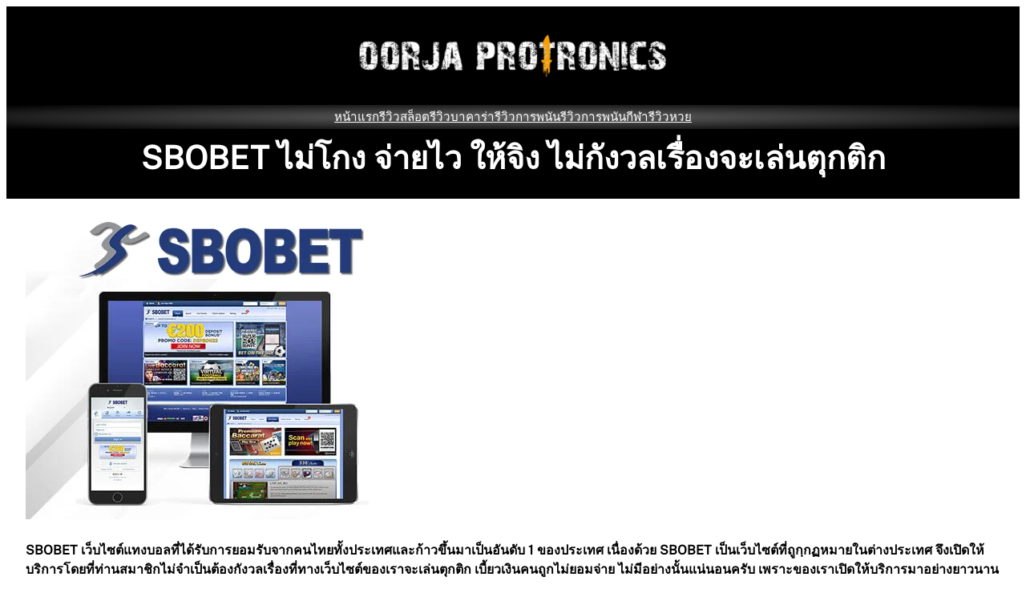

--- FILE ---
content_type: text/html; charset=UTF-8
request_url: https://www.oorjaprotonics.com/2017/12/03/sbobet-%E0%B9%81%E0%B8%97%E0%B8%87%E0%B8%9A%E0%B8%AD%E0%B8%A5/
body_size: 22629
content:
<!DOCTYPE html>
<html lang="th">
<head>
	<meta charset="UTF-8" />
	<meta name="viewport" content="width=device-width, initial-scale=1" />
<meta name='robots' content='index, follow, max-image-preview:large, max-snippet:-1, max-video-preview:-1' />

	<!-- This site is optimized with the Yoast SEO plugin v24.9 - https://yoast.com/wordpress/plugins/seo/ -->
	<meta name="description" content="SBOBET เว็บไซต์แทงบอลที่ได้รับการยอมรับจากคนไทยทั้งประเทศและก้าวขึ้นมาเป็นอันดับ 1 ของประเทศ เนื่องด้วย SBOBET เป็นเว็บไซต์ที่ถูกฺกฏหมายในต่างประเทศ จึงเปิดให้บริการโดยที่ท่านสมาชิกไม่จำเป็นต้องกังวล" />
	<link rel="canonical" href="https://www.oorjaprotonics.com/2017/12/03/sbobet-แทงบอล/" />
	<meta property="og:locale" content="th_TH" />
	<meta property="og:type" content="article" />
	<meta property="og:title" content="SBOBET ไม่โกง จ่ายไว ให้จิง ไม่กังวลเรื่องจะเล่นตุกติก" />
	<meta property="og:description" content="SBOBET เว็บไซต์แทงบอลที่ได้รับการยอมรับจากคนไทยทั้งประเทศและก้าวขึ้นมาเป็นอันดับ 1 ของประเทศ เนื่องด้วย SBOBET เป็นเว็บไซต์ที่ถูกฺกฏหมายในต่างประเทศ จึงเปิดให้บริการโดยที่ท่านสมาชิกไม่จำเป็นต้องกังวล" />
	<meta property="og:url" content="https://www.oorjaprotonics.com/2017/12/03/sbobet-แทงบอล/" />
	<meta property="og:site_name" content="MIX999" />
	<meta property="article:published_time" content="2017-12-03T14:48:53+00:00" />
	<meta property="article:modified_time" content="2024-09-12T04:02:20+00:00" />
	<meta property="og:image" content="https://www.oorjaprotonics.com/wp-content/uploads/2017/12/sbobet-157.jpg" />
	<meta property="og:image:width" content="484" />
	<meta property="og:image:height" content="404" />
	<meta property="og:image:type" content="image/jpeg" />
	<meta name="author" content="ออร์จ้า" />
	<script type="application/ld+json" class="yoast-schema-graph">{"@context":"https://schema.org","@graph":[{"@type":"WebPage","@id":"https://www.oorjaprotonics.com/2017/12/03/sbobet-%e0%b9%81%e0%b8%97%e0%b8%87%e0%b8%9a%e0%b8%ad%e0%b8%a5/","url":"https://www.oorjaprotonics.com/2017/12/03/sbobet-%e0%b9%81%e0%b8%97%e0%b8%87%e0%b8%9a%e0%b8%ad%e0%b8%a5/","name":"SBOBET ไม่โกง จ่ายไว ให้จิง ไม่กังวลเรื่องจะเล่นตุกติก","isPartOf":{"@id":"https://www.oorjaprotonics.com/#website"},"primaryImageOfPage":{"@id":"https://www.oorjaprotonics.com/2017/12/03/sbobet-%e0%b9%81%e0%b8%97%e0%b8%87%e0%b8%9a%e0%b8%ad%e0%b8%a5/#primaryimage"},"image":{"@id":"https://www.oorjaprotonics.com/2017/12/03/sbobet-%e0%b9%81%e0%b8%97%e0%b8%87%e0%b8%9a%e0%b8%ad%e0%b8%a5/#primaryimage"},"thumbnailUrl":"https://www.oorjaprotonics.com/wp-content/uploads/2017/12/sbobet-157.jpg","datePublished":"2017-12-03T14:48:53+00:00","dateModified":"2024-09-12T04:02:20+00:00","author":{"@id":"https://www.oorjaprotonics.com/#/schema/person/1e11dc4cb6e1c4ca143495e10a584bab"},"description":"SBOBET เว็บไซต์แทงบอลที่ได้รับการยอมรับจากคนไทยทั้งประเทศและก้าวขึ้นมาเป็นอันดับ 1 ของประเทศ เนื่องด้วย SBOBET เป็นเว็บไซต์ที่ถูกฺกฏหมายในต่างประเทศ จึงเปิดให้บริการโดยที่ท่านสมาชิกไม่จำเป็นต้องกังวล","breadcrumb":{"@id":"https://www.oorjaprotonics.com/2017/12/03/sbobet-%e0%b9%81%e0%b8%97%e0%b8%87%e0%b8%9a%e0%b8%ad%e0%b8%a5/#breadcrumb"},"inLanguage":"th","potentialAction":[{"@type":"ReadAction","target":["https://www.oorjaprotonics.com/2017/12/03/sbobet-%e0%b9%81%e0%b8%97%e0%b8%87%e0%b8%9a%e0%b8%ad%e0%b8%a5/"]}]},{"@type":"ImageObject","inLanguage":"th","@id":"https://www.oorjaprotonics.com/2017/12/03/sbobet-%e0%b9%81%e0%b8%97%e0%b8%87%e0%b8%9a%e0%b8%ad%e0%b8%a5/#primaryimage","url":"https://www.oorjaprotonics.com/wp-content/uploads/2017/12/sbobet-157.jpg","contentUrl":"https://www.oorjaprotonics.com/wp-content/uploads/2017/12/sbobet-157.jpg","width":484,"height":404,"caption":"sbobet"},{"@type":"BreadcrumbList","@id":"https://www.oorjaprotonics.com/2017/12/03/sbobet-%e0%b9%81%e0%b8%97%e0%b8%87%e0%b8%9a%e0%b8%ad%e0%b8%a5/#breadcrumb","itemListElement":[{"@type":"ListItem","position":1,"name":"Home","item":"https://www.oorjaprotonics.com/"},{"@type":"ListItem","position":2,"name":"SBOBET ไม่โกง จ่ายไว ให้จิง ไม่กังวลเรื่องจะเล่นตุกติก"}]},{"@type":"WebSite","@id":"https://www.oorjaprotonics.com/#website","url":"https://www.oorjaprotonics.com/","name":"MIX999","description":"ศูนย์รวมความบันเทิงแห่งการเดิมพันกีฬา ฟุตบอล เกมคาสิโน เกมคอมพิวเตอร์ หวยออนไลน์","potentialAction":[{"@type":"SearchAction","target":{"@type":"EntryPoint","urlTemplate":"https://www.oorjaprotonics.com/?s={search_term_string}"},"query-input":{"@type":"PropertyValueSpecification","valueRequired":true,"valueName":"search_term_string"}}],"inLanguage":"th"},{"@type":"Person","@id":"https://www.oorjaprotonics.com/#/schema/person/1e11dc4cb6e1c4ca143495e10a584bab","name":"ออร์จ้า","image":{"@type":"ImageObject","inLanguage":"th","@id":"https://www.oorjaprotonics.com/#/schema/person/image/","url":"https://secure.gravatar.com/avatar/8c4fe04aeb23a519848c42273ac2150e?s=96&d=mm&r=g","contentUrl":"https://secure.gravatar.com/avatar/8c4fe04aeb23a519848c42273ac2150e?s=96&d=mm&r=g","caption":"ออร์จ้า"}}]}</script>
	<!-- / Yoast SEO plugin. -->


<title>SBOBET ไม่โกง จ่ายไว ให้จิง ไม่กังวลเรื่องจะเล่นตุกติก</title>
<link rel="alternate" type="application/rss+xml" title="MIX999 &raquo; ฟีด" href="https://www.oorjaprotonics.com/feed/" />
<script>
window._wpemojiSettings = {"baseUrl":"https:\/\/s.w.org\/images\/core\/emoji\/15.0.3\/72x72\/","ext":".png","svgUrl":"https:\/\/s.w.org\/images\/core\/emoji\/15.0.3\/svg\/","svgExt":".svg","source":{"concatemoji":"https:\/\/www.oorjaprotonics.com\/wp-includes\/js\/wp-emoji-release.min.js?ver=6.6.4"}};
/*! This file is auto-generated */
!function(i,n){var o,s,e;function c(e){try{var t={supportTests:e,timestamp:(new Date).valueOf()};sessionStorage.setItem(o,JSON.stringify(t))}catch(e){}}function p(e,t,n){e.clearRect(0,0,e.canvas.width,e.canvas.height),e.fillText(t,0,0);var t=new Uint32Array(e.getImageData(0,0,e.canvas.width,e.canvas.height).data),r=(e.clearRect(0,0,e.canvas.width,e.canvas.height),e.fillText(n,0,0),new Uint32Array(e.getImageData(0,0,e.canvas.width,e.canvas.height).data));return t.every(function(e,t){return e===r[t]})}function u(e,t,n){switch(t){case"flag":return n(e,"\ud83c\udff3\ufe0f\u200d\u26a7\ufe0f","\ud83c\udff3\ufe0f\u200b\u26a7\ufe0f")?!1:!n(e,"\ud83c\uddfa\ud83c\uddf3","\ud83c\uddfa\u200b\ud83c\uddf3")&&!n(e,"\ud83c\udff4\udb40\udc67\udb40\udc62\udb40\udc65\udb40\udc6e\udb40\udc67\udb40\udc7f","\ud83c\udff4\u200b\udb40\udc67\u200b\udb40\udc62\u200b\udb40\udc65\u200b\udb40\udc6e\u200b\udb40\udc67\u200b\udb40\udc7f");case"emoji":return!n(e,"\ud83d\udc26\u200d\u2b1b","\ud83d\udc26\u200b\u2b1b")}return!1}function f(e,t,n){var r="undefined"!=typeof WorkerGlobalScope&&self instanceof WorkerGlobalScope?new OffscreenCanvas(300,150):i.createElement("canvas"),a=r.getContext("2d",{willReadFrequently:!0}),o=(a.textBaseline="top",a.font="600 32px Arial",{});return e.forEach(function(e){o[e]=t(a,e,n)}),o}function t(e){var t=i.createElement("script");t.src=e,t.defer=!0,i.head.appendChild(t)}"undefined"!=typeof Promise&&(o="wpEmojiSettingsSupports",s=["flag","emoji"],n.supports={everything:!0,everythingExceptFlag:!0},e=new Promise(function(e){i.addEventListener("DOMContentLoaded",e,{once:!0})}),new Promise(function(t){var n=function(){try{var e=JSON.parse(sessionStorage.getItem(o));if("object"==typeof e&&"number"==typeof e.timestamp&&(new Date).valueOf()<e.timestamp+604800&&"object"==typeof e.supportTests)return e.supportTests}catch(e){}return null}();if(!n){if("undefined"!=typeof Worker&&"undefined"!=typeof OffscreenCanvas&&"undefined"!=typeof URL&&URL.createObjectURL&&"undefined"!=typeof Blob)try{var e="postMessage("+f.toString()+"("+[JSON.stringify(s),u.toString(),p.toString()].join(",")+"));",r=new Blob([e],{type:"text/javascript"}),a=new Worker(URL.createObjectURL(r),{name:"wpTestEmojiSupports"});return void(a.onmessage=function(e){c(n=e.data),a.terminate(),t(n)})}catch(e){}c(n=f(s,u,p))}t(n)}).then(function(e){for(var t in e)n.supports[t]=e[t],n.supports.everything=n.supports.everything&&n.supports[t],"flag"!==t&&(n.supports.everythingExceptFlag=n.supports.everythingExceptFlag&&n.supports[t]);n.supports.everythingExceptFlag=n.supports.everythingExceptFlag&&!n.supports.flag,n.DOMReady=!1,n.readyCallback=function(){n.DOMReady=!0}}).then(function(){return e}).then(function(){var e;n.supports.everything||(n.readyCallback(),(e=n.source||{}).concatemoji?t(e.concatemoji):e.wpemoji&&e.twemoji&&(t(e.twemoji),t(e.wpemoji)))}))}((window,document),window._wpemojiSettings);
</script>
<style id='wp-block-image-inline-css'>
.wp-block-image img{box-sizing:border-box;height:auto;max-width:100%;vertical-align:bottom}.wp-block-image[style*=border-radius] img,.wp-block-image[style*=border-radius]>a{border-radius:inherit}.wp-block-image.has-custom-border img{box-sizing:border-box}.wp-block-image.aligncenter{text-align:center}.wp-block-image.alignfull img,.wp-block-image.alignwide img{height:auto;width:100%}.wp-block-image .aligncenter,.wp-block-image .alignleft,.wp-block-image .alignright,.wp-block-image.aligncenter,.wp-block-image.alignleft,.wp-block-image.alignright{display:table}.wp-block-image .aligncenter>figcaption,.wp-block-image .alignleft>figcaption,.wp-block-image .alignright>figcaption,.wp-block-image.aligncenter>figcaption,.wp-block-image.alignleft>figcaption,.wp-block-image.alignright>figcaption{caption-side:bottom;display:table-caption}.wp-block-image .alignleft{float:left;margin:.5em 1em .5em 0}.wp-block-image .alignright{float:right;margin:.5em 0 .5em 1em}.wp-block-image .aligncenter{margin-left:auto;margin-right:auto}.wp-block-image :where(figcaption){margin-bottom:1em;margin-top:.5em}.wp-block-image.is-style-circle-mask img{border-radius:9999px}@supports ((-webkit-mask-image:none) or (mask-image:none)) or (-webkit-mask-image:none){.wp-block-image.is-style-circle-mask img{border-radius:0;-webkit-mask-image:url('data:image/svg+xml;utf8,<svg viewBox="0 0 100 100" xmlns="http://www.w3.org/2000/svg"><circle cx="50" cy="50" r="50"/></svg>');mask-image:url('data:image/svg+xml;utf8,<svg viewBox="0 0 100 100" xmlns="http://www.w3.org/2000/svg"><circle cx="50" cy="50" r="50"/></svg>');mask-mode:alpha;-webkit-mask-position:center;mask-position:center;-webkit-mask-repeat:no-repeat;mask-repeat:no-repeat;-webkit-mask-size:contain;mask-size:contain}}:root :where(.wp-block-image.is-style-rounded img,.wp-block-image .is-style-rounded img){border-radius:9999px}.wp-block-image figure{margin:0}.wp-lightbox-container{display:flex;flex-direction:column;position:relative}.wp-lightbox-container img{cursor:zoom-in}.wp-lightbox-container img:hover+button{opacity:1}.wp-lightbox-container button{align-items:center;-webkit-backdrop-filter:blur(16px) saturate(180%);backdrop-filter:blur(16px) saturate(180%);background-color:#5a5a5a40;border:none;border-radius:4px;cursor:zoom-in;display:flex;height:20px;justify-content:center;opacity:0;padding:0;position:absolute;right:16px;text-align:center;top:16px;transition:opacity .2s ease;width:20px;z-index:100}.wp-lightbox-container button:focus-visible{outline:3px auto #5a5a5a40;outline:3px auto -webkit-focus-ring-color;outline-offset:3px}.wp-lightbox-container button:hover{cursor:pointer;opacity:1}.wp-lightbox-container button:focus{opacity:1}.wp-lightbox-container button:focus,.wp-lightbox-container button:hover,.wp-lightbox-container button:not(:hover):not(:active):not(.has-background){background-color:#5a5a5a40;border:none}.wp-lightbox-overlay{box-sizing:border-box;cursor:zoom-out;height:100vh;left:0;overflow:hidden;position:fixed;top:0;visibility:hidden;width:100%;z-index:100000}.wp-lightbox-overlay .close-button{align-items:center;cursor:pointer;display:flex;justify-content:center;min-height:40px;min-width:40px;padding:0;position:absolute;right:calc(env(safe-area-inset-right) + 16px);top:calc(env(safe-area-inset-top) + 16px);z-index:5000000}.wp-lightbox-overlay .close-button:focus,.wp-lightbox-overlay .close-button:hover,.wp-lightbox-overlay .close-button:not(:hover):not(:active):not(.has-background){background:none;border:none}.wp-lightbox-overlay .lightbox-image-container{height:var(--wp--lightbox-container-height);left:50%;overflow:hidden;position:absolute;top:50%;transform:translate(-50%,-50%);transform-origin:top left;width:var(--wp--lightbox-container-width);z-index:9999999999}.wp-lightbox-overlay .wp-block-image{align-items:center;box-sizing:border-box;display:flex;height:100%;justify-content:center;margin:0;position:relative;transform-origin:0 0;width:100%;z-index:3000000}.wp-lightbox-overlay .wp-block-image img{height:var(--wp--lightbox-image-height);min-height:var(--wp--lightbox-image-height);min-width:var(--wp--lightbox-image-width);width:var(--wp--lightbox-image-width)}.wp-lightbox-overlay .wp-block-image figcaption{display:none}.wp-lightbox-overlay button{background:none;border:none}.wp-lightbox-overlay .scrim{background-color:#fff;height:100%;opacity:.9;position:absolute;width:100%;z-index:2000000}.wp-lightbox-overlay.active{animation:turn-on-visibility .25s both;visibility:visible}.wp-lightbox-overlay.active img{animation:turn-on-visibility .35s both}.wp-lightbox-overlay.show-closing-animation:not(.active){animation:turn-off-visibility .35s both}.wp-lightbox-overlay.show-closing-animation:not(.active) img{animation:turn-off-visibility .25s both}@media (prefers-reduced-motion:no-preference){.wp-lightbox-overlay.zoom.active{animation:none;opacity:1;visibility:visible}.wp-lightbox-overlay.zoom.active .lightbox-image-container{animation:lightbox-zoom-in .4s}.wp-lightbox-overlay.zoom.active .lightbox-image-container img{animation:none}.wp-lightbox-overlay.zoom.active .scrim{animation:turn-on-visibility .4s forwards}.wp-lightbox-overlay.zoom.show-closing-animation:not(.active){animation:none}.wp-lightbox-overlay.zoom.show-closing-animation:not(.active) .lightbox-image-container{animation:lightbox-zoom-out .4s}.wp-lightbox-overlay.zoom.show-closing-animation:not(.active) .lightbox-image-container img{animation:none}.wp-lightbox-overlay.zoom.show-closing-animation:not(.active) .scrim{animation:turn-off-visibility .4s forwards}}@keyframes turn-on-visibility{0%{opacity:0}to{opacity:1}}@keyframes turn-off-visibility{0%{opacity:1;visibility:visible}99%{opacity:0;visibility:visible}to{opacity:0;visibility:hidden}}@keyframes lightbox-zoom-in{0%{transform:translate(calc((-100vw + var(--wp--lightbox-scrollbar-width))/2 + var(--wp--lightbox-initial-left-position)),calc(-50vh + var(--wp--lightbox-initial-top-position))) scale(var(--wp--lightbox-scale))}to{transform:translate(-50%,-50%) scale(1)}}@keyframes lightbox-zoom-out{0%{transform:translate(-50%,-50%) scale(1);visibility:visible}99%{visibility:visible}to{transform:translate(calc((-100vw + var(--wp--lightbox-scrollbar-width))/2 + var(--wp--lightbox-initial-left-position)),calc(-50vh + var(--wp--lightbox-initial-top-position))) scale(var(--wp--lightbox-scale));visibility:hidden}}
</style>
<style id='wp-block-group-inline-css'>
.wp-block-group{box-sizing:border-box}:where(.wp-block-group.wp-block-group-is-layout-constrained){position:relative}
</style>
<style id='wp-block-columns-inline-css'>
.wp-block-columns{align-items:normal!important;box-sizing:border-box;display:flex;flex-wrap:wrap!important}@media (min-width:782px){.wp-block-columns{flex-wrap:nowrap!important}}.wp-block-columns.are-vertically-aligned-top{align-items:flex-start}.wp-block-columns.are-vertically-aligned-center{align-items:center}.wp-block-columns.are-vertically-aligned-bottom{align-items:flex-end}@media (max-width:781px){.wp-block-columns:not(.is-not-stacked-on-mobile)>.wp-block-column{flex-basis:100%!important}}@media (min-width:782px){.wp-block-columns:not(.is-not-stacked-on-mobile)>.wp-block-column{flex-basis:0;flex-grow:1}.wp-block-columns:not(.is-not-stacked-on-mobile)>.wp-block-column[style*=flex-basis]{flex-grow:0}}.wp-block-columns.is-not-stacked-on-mobile{flex-wrap:nowrap!important}.wp-block-columns.is-not-stacked-on-mobile>.wp-block-column{flex-basis:0;flex-grow:1}.wp-block-columns.is-not-stacked-on-mobile>.wp-block-column[style*=flex-basis]{flex-grow:0}:where(.wp-block-columns){margin-bottom:1.75em}:where(.wp-block-columns.has-background){padding:1.25em 2.375em}.wp-block-column{flex-grow:1;min-width:0;overflow-wrap:break-word;word-break:break-word}.wp-block-column.is-vertically-aligned-top{align-self:flex-start}.wp-block-column.is-vertically-aligned-center{align-self:center}.wp-block-column.is-vertically-aligned-bottom{align-self:flex-end}.wp-block-column.is-vertically-aligned-stretch{align-self:stretch}.wp-block-column.is-vertically-aligned-bottom,.wp-block-column.is-vertically-aligned-center,.wp-block-column.is-vertically-aligned-top{width:100%}
</style>
<style id='wp-block-navigation-link-inline-css'>
.wp-block-navigation .wp-block-navigation-item__label{overflow-wrap:break-word}.wp-block-navigation .wp-block-navigation-item__description{display:none}.link-ui-tools{border-top:1px solid #f0f0f0;padding:8px}.link-ui-block-inserter{padding-top:8px}.link-ui-block-inserter__back{margin-left:8px;text-transform:uppercase}
</style>
<link rel='stylesheet' id='wp-block-navigation-css' href='https://www.oorjaprotonics.com/wp-includes/blocks/navigation/style.min.css?ver=6.6.4' media='all' />
<style id='wp-block-post-title-inline-css'>
.wp-block-post-title{box-sizing:border-box;word-break:break-word}.wp-block-post-title a{display:inline-block}
</style>
<style id='wp-block-post-featured-image-inline-css'>
.wp-block-post-featured-image{margin-left:0;margin-right:0}.wp-block-post-featured-image a{display:block;height:100%}.wp-block-post-featured-image :where(img){box-sizing:border-box;height:auto;max-width:100%;vertical-align:bottom;width:100%}.wp-block-post-featured-image.alignfull img,.wp-block-post-featured-image.alignwide img{width:100%}.wp-block-post-featured-image .wp-block-post-featured-image__overlay.has-background-dim{background-color:#000;inset:0;position:absolute}.wp-block-post-featured-image{position:relative}.wp-block-post-featured-image .wp-block-post-featured-image__overlay.has-background-gradient{background-color:initial}.wp-block-post-featured-image .wp-block-post-featured-image__overlay.has-background-dim-0{opacity:0}.wp-block-post-featured-image .wp-block-post-featured-image__overlay.has-background-dim-10{opacity:.1}.wp-block-post-featured-image .wp-block-post-featured-image__overlay.has-background-dim-20{opacity:.2}.wp-block-post-featured-image .wp-block-post-featured-image__overlay.has-background-dim-30{opacity:.3}.wp-block-post-featured-image .wp-block-post-featured-image__overlay.has-background-dim-40{opacity:.4}.wp-block-post-featured-image .wp-block-post-featured-image__overlay.has-background-dim-50{opacity:.5}.wp-block-post-featured-image .wp-block-post-featured-image__overlay.has-background-dim-60{opacity:.6}.wp-block-post-featured-image .wp-block-post-featured-image__overlay.has-background-dim-70{opacity:.7}.wp-block-post-featured-image .wp-block-post-featured-image__overlay.has-background-dim-80{opacity:.8}.wp-block-post-featured-image .wp-block-post-featured-image__overlay.has-background-dim-90{opacity:.9}.wp-block-post-featured-image .wp-block-post-featured-image__overlay.has-background-dim-100{opacity:1}.wp-block-post-featured-image:where(.alignleft,.alignright){width:100%}
</style>
<style id='wp-block-heading-inline-css'>
h1.has-background,h2.has-background,h3.has-background,h4.has-background,h5.has-background,h6.has-background{padding:1.25em 2.375em}h1.has-text-align-left[style*=writing-mode]:where([style*=vertical-lr]),h1.has-text-align-right[style*=writing-mode]:where([style*=vertical-rl]),h2.has-text-align-left[style*=writing-mode]:where([style*=vertical-lr]),h2.has-text-align-right[style*=writing-mode]:where([style*=vertical-rl]),h3.has-text-align-left[style*=writing-mode]:where([style*=vertical-lr]),h3.has-text-align-right[style*=writing-mode]:where([style*=vertical-rl]),h4.has-text-align-left[style*=writing-mode]:where([style*=vertical-lr]),h4.has-text-align-right[style*=writing-mode]:where([style*=vertical-rl]),h5.has-text-align-left[style*=writing-mode]:where([style*=vertical-lr]),h5.has-text-align-right[style*=writing-mode]:where([style*=vertical-rl]),h6.has-text-align-left[style*=writing-mode]:where([style*=vertical-lr]),h6.has-text-align-right[style*=writing-mode]:where([style*=vertical-rl]){rotate:180deg}
</style>
<style id='wp-block-post-template-inline-css'>
.wp-block-post-template{list-style:none;margin-bottom:0;margin-top:0;max-width:100%;padding:0}.wp-block-post-template.is-flex-container{display:flex;flex-direction:row;flex-wrap:wrap;gap:1.25em}.wp-block-post-template.is-flex-container>li{margin:0;width:100%}@media (min-width:600px){.wp-block-post-template.is-flex-container.is-flex-container.columns-2>li{width:calc(50% - .625em)}.wp-block-post-template.is-flex-container.is-flex-container.columns-3>li{width:calc(33.33333% - .83333em)}.wp-block-post-template.is-flex-container.is-flex-container.columns-4>li{width:calc(25% - .9375em)}.wp-block-post-template.is-flex-container.is-flex-container.columns-5>li{width:calc(20% - 1em)}.wp-block-post-template.is-flex-container.is-flex-container.columns-6>li{width:calc(16.66667% - 1.04167em)}}@media (max-width:600px){.wp-block-post-template-is-layout-grid.wp-block-post-template-is-layout-grid.wp-block-post-template-is-layout-grid.wp-block-post-template-is-layout-grid{grid-template-columns:1fr}}.wp-block-post-template-is-layout-constrained>li>.alignright,.wp-block-post-template-is-layout-flow>li>.alignright{float:right;margin-inline-end:0;margin-inline-start:2em}.wp-block-post-template-is-layout-constrained>li>.alignleft,.wp-block-post-template-is-layout-flow>li>.alignleft{float:left;margin-inline-end:2em;margin-inline-start:0}.wp-block-post-template-is-layout-constrained>li>.aligncenter,.wp-block-post-template-is-layout-flow>li>.aligncenter{margin-inline-end:auto;margin-inline-start:auto}
</style>
<link rel='stylesheet' id='wp-block-cover-css' href='https://www.oorjaprotonics.com/wp-includes/blocks/cover/style.min.css?ver=6.6.4' media='all' />
<style id='wp-emoji-styles-inline-css'>

	img.wp-smiley, img.emoji {
		display: inline !important;
		border: none !important;
		box-shadow: none !important;
		height: 1em !important;
		width: 1em !important;
		margin: 0 0.07em !important;
		vertical-align: -0.1em !important;
		background: none !important;
		padding: 0 !important;
	}
</style>
<style id='wp-block-library-inline-css'>
:root{--wp-admin-theme-color:#007cba;--wp-admin-theme-color--rgb:0,124,186;--wp-admin-theme-color-darker-10:#006ba1;--wp-admin-theme-color-darker-10--rgb:0,107,161;--wp-admin-theme-color-darker-20:#005a87;--wp-admin-theme-color-darker-20--rgb:0,90,135;--wp-admin-border-width-focus:2px;--wp-block-synced-color:#7a00df;--wp-block-synced-color--rgb:122,0,223;--wp-bound-block-color:var(--wp-block-synced-color)}@media (min-resolution:192dpi){:root{--wp-admin-border-width-focus:1.5px}}.wp-element-button{cursor:pointer}:root{--wp--preset--font-size--normal:16px;--wp--preset--font-size--huge:42px}:root .has-very-light-gray-background-color{background-color:#eee}:root .has-very-dark-gray-background-color{background-color:#313131}:root .has-very-light-gray-color{color:#eee}:root .has-very-dark-gray-color{color:#313131}:root .has-vivid-green-cyan-to-vivid-cyan-blue-gradient-background{background:linear-gradient(135deg,#00d084,#0693e3)}:root .has-purple-crush-gradient-background{background:linear-gradient(135deg,#34e2e4,#4721fb 50%,#ab1dfe)}:root .has-hazy-dawn-gradient-background{background:linear-gradient(135deg,#faaca8,#dad0ec)}:root .has-subdued-olive-gradient-background{background:linear-gradient(135deg,#fafae1,#67a671)}:root .has-atomic-cream-gradient-background{background:linear-gradient(135deg,#fdd79a,#004a59)}:root .has-nightshade-gradient-background{background:linear-gradient(135deg,#330968,#31cdcf)}:root .has-midnight-gradient-background{background:linear-gradient(135deg,#020381,#2874fc)}.has-regular-font-size{font-size:1em}.has-larger-font-size{font-size:2.625em}.has-normal-font-size{font-size:var(--wp--preset--font-size--normal)}.has-huge-font-size{font-size:var(--wp--preset--font-size--huge)}.has-text-align-center{text-align:center}.has-text-align-left{text-align:left}.has-text-align-right{text-align:right}#end-resizable-editor-section{display:none}.aligncenter{clear:both}.items-justified-left{justify-content:flex-start}.items-justified-center{justify-content:center}.items-justified-right{justify-content:flex-end}.items-justified-space-between{justify-content:space-between}.screen-reader-text{border:0;clip:rect(1px,1px,1px,1px);clip-path:inset(50%);height:1px;margin:-1px;overflow:hidden;padding:0;position:absolute;width:1px;word-wrap:normal!important}.screen-reader-text:focus{background-color:#ddd;clip:auto!important;clip-path:none;color:#444;display:block;font-size:1em;height:auto;left:5px;line-height:normal;padding:15px 23px 14px;text-decoration:none;top:5px;width:auto;z-index:100000}html :where(.has-border-color){border-style:solid}html :where([style*=border-top-color]){border-top-style:solid}html :where([style*=border-right-color]){border-right-style:solid}html :where([style*=border-bottom-color]){border-bottom-style:solid}html :where([style*=border-left-color]){border-left-style:solid}html :where([style*=border-width]){border-style:solid}html :where([style*=border-top-width]){border-top-style:solid}html :where([style*=border-right-width]){border-right-style:solid}html :where([style*=border-bottom-width]){border-bottom-style:solid}html :where([style*=border-left-width]){border-left-style:solid}html :where(img[class*=wp-image-]){height:auto;max-width:100%}:where(figure){margin:0 0 1em}html :where(.is-position-sticky){--wp-admin--admin-bar--position-offset:var(--wp-admin--admin-bar--height,0px)}@media screen and (max-width:600px){html :where(.is-position-sticky){--wp-admin--admin-bar--position-offset:0px}}
</style>
<style id='global-styles-inline-css'>
:root{--wp--preset--aspect-ratio--square: 1;--wp--preset--aspect-ratio--4-3: 4/3;--wp--preset--aspect-ratio--3-4: 3/4;--wp--preset--aspect-ratio--3-2: 3/2;--wp--preset--aspect-ratio--2-3: 2/3;--wp--preset--aspect-ratio--16-9: 16/9;--wp--preset--aspect-ratio--9-16: 9/16;--wp--preset--color--black: #000000;--wp--preset--color--cyan-bluish-gray: #abb8c3;--wp--preset--color--white: #ffffff;--wp--preset--color--pale-pink: #f78da7;--wp--preset--color--vivid-red: #cf2e2e;--wp--preset--color--luminous-vivid-orange: #ff6900;--wp--preset--color--luminous-vivid-amber: #fcb900;--wp--preset--color--light-green-cyan: #7bdcb5;--wp--preset--color--vivid-green-cyan: #00d084;--wp--preset--color--pale-cyan-blue: #8ed1fc;--wp--preset--color--vivid-cyan-blue: #0693e3;--wp--preset--color--vivid-purple: #9b51e0;--wp--preset--color--primary: #FD8F14;--wp--preset--color--secondary: #914E01;--wp--preset--color--light-shade: #FFFBF6;--wp--preset--color--dark-shade: #A56925;--wp--preset--color--light-color: #FFFFFF;--wp--preset--color--dark-color: #000000;--wp--preset--color--heading-color: #2F2F2F;--wp--preset--color--background-alt: #0D0C0A;--wp--preset--color--foreground: #6A6A6A;--wp--preset--color--meta-color: #B8B4AD;--wp--preset--color--border-color: #F4E6D7;--wp--preset--color--border-light-color: #F1ECE6;--wp--preset--color--transparent: #ffffff00;--wp--preset--gradient--vivid-cyan-blue-to-vivid-purple: linear-gradient(135deg,rgba(6,147,227,1) 0%,rgb(155,81,224) 100%);--wp--preset--gradient--light-green-cyan-to-vivid-green-cyan: linear-gradient(135deg,rgb(122,220,180) 0%,rgb(0,208,130) 100%);--wp--preset--gradient--luminous-vivid-amber-to-luminous-vivid-orange: linear-gradient(135deg,rgba(252,185,0,1) 0%,rgba(255,105,0,1) 100%);--wp--preset--gradient--luminous-vivid-orange-to-vivid-red: linear-gradient(135deg,rgba(255,105,0,1) 0%,rgb(207,46,46) 100%);--wp--preset--gradient--very-light-gray-to-cyan-bluish-gray: linear-gradient(135deg,rgb(238,238,238) 0%,rgb(169,184,195) 100%);--wp--preset--gradient--cool-to-warm-spectrum: linear-gradient(135deg,rgb(74,234,220) 0%,rgb(151,120,209) 20%,rgb(207,42,186) 40%,rgb(238,44,130) 60%,rgb(251,105,98) 80%,rgb(254,248,76) 100%);--wp--preset--gradient--blush-light-purple: linear-gradient(135deg,rgb(255,206,236) 0%,rgb(152,150,240) 100%);--wp--preset--gradient--blush-bordeaux: linear-gradient(135deg,rgb(254,205,165) 0%,rgb(254,45,45) 50%,rgb(107,0,62) 100%);--wp--preset--gradient--luminous-dusk: linear-gradient(135deg,rgb(255,203,112) 0%,rgb(199,81,192) 50%,rgb(65,88,208) 100%);--wp--preset--gradient--pale-ocean: linear-gradient(135deg,rgb(255,245,203) 0%,rgb(182,227,212) 50%,rgb(51,167,181) 100%);--wp--preset--gradient--electric-grass: linear-gradient(135deg,rgb(202,248,128) 0%,rgb(113,206,126) 100%);--wp--preset--gradient--midnight: linear-gradient(135deg,rgb(2,3,129) 0%,rgb(40,116,252) 100%);--wp--preset--gradient--primary-gradient: linear-gradient(219.88deg, #FFEAD3 0%, rgba(255, 225, 192, 0) 77.24%);--wp--preset--gradient--gradient-alternate: linear-gradient(-314deg, #FFEAD3 0%, rgba(255, 225, 192, 0) 77.24%);--wp--preset--font-size--small: 14px;--wp--preset--font-size--medium: clamp(14px, 0.875rem + ((1vw - 3.2px) * 0.366), 20px);--wp--preset--font-size--large: clamp(18.959px, 1.185rem + ((1vw - 3.2px) * 0.673), 30px);--wp--preset--font-size--x-large: clamp(24.034px, 1.502rem + ((1vw - 3.2px) * 0.974), 40px);--wp--preset--font-size--x-small: 12px;--wp--preset--font-size--normal: clamp(14px, 0.875rem + ((1vw - 3.2px) * 0.122), 16px);--wp--preset--font-size--big: clamp(15.747px, 0.984rem + ((1vw - 3.2px) * 0.503), 24px);--wp--preset--font-size--xx-large: clamp(27.894px, 1.743rem + ((1vw - 3.2px) * 1.226), 48px);--wp--preset--font-size--xxx-large: clamp(35.2px, 2.2rem + ((1vw - 3.2px) * 1.756), 64px);--wp--preset--font-family--dm-sans: "DM Sans", sans-serif;--wp--preset--font-family--dm-serif-display: "DM Serif Display", sans-serif;--wp--preset--font-family--inter: "Inter", sans-serif;--wp--preset--font-family--playfair-display: "Playfair Display", sans-serif;--wp--preset--font-family--outfit: "Outfit", sans-serif;--wp--preset--font-family--quicksand: "Quicksand", sans-serif;--wp--preset--font-family--oswald: "Oswald", sans-serif;--wp--preset--font-family--nunito: "Nunito", sans-serif;--wp--preset--font-family--montserrat: "Montserrat", sans-serif;--wp--preset--font-family--public-sans: "Public Sans", sans-serif;--wp--preset--font-family--open-sans: "Open Sans", sans-serif;--wp--preset--font-family--poppins: "Poppins", sans-serif;--wp--preset--spacing--20: 0.44rem;--wp--preset--spacing--30: 0.67rem;--wp--preset--spacing--40: 1rem;--wp--preset--spacing--50: 1.5rem;--wp--preset--spacing--60: 2.25rem;--wp--preset--spacing--70: 3.38rem;--wp--preset--spacing--80: 5.06rem;--wp--preset--shadow--natural: 6px 6px 9px rgba(0, 0, 0, 0.2);--wp--preset--shadow--deep: 12px 12px 50px rgba(0, 0, 0, 0.4);--wp--preset--shadow--sharp: 6px 6px 0px rgba(0, 0, 0, 0.2);--wp--preset--shadow--outlined: 6px 6px 0px -3px rgba(255, 255, 255, 1), 6px 6px rgba(0, 0, 0, 1);--wp--preset--shadow--crisp: 6px 6px 0px rgba(0, 0, 0, 1);--wp--custom--typography--line-height--tiny: 1.15;--wp--custom--typography--line-height--small: 1.2;--wp--custom--typography--line-height--medium: 1.4;--wp--custom--typography--line-height--normal: 1.6;}:root { --wp--style--global--content-size: 980px;--wp--style--global--wide-size: 1960; }:where(body) { margin: 0; }.wp-site-blocks > .alignleft { float: left; margin-right: 2em; }.wp-site-blocks > .alignright { float: right; margin-left: 2em; }.wp-site-blocks > .aligncenter { justify-content: center; margin-left: auto; margin-right: auto; }:where(.wp-site-blocks) > * { margin-block-start: 24px; margin-block-end: 0; }:where(.wp-site-blocks) > :first-child { margin-block-start: 0; }:where(.wp-site-blocks) > :last-child { margin-block-end: 0; }:root { --wp--style--block-gap: 24px; }:root :where(.is-layout-flow) > :first-child{margin-block-start: 0;}:root :where(.is-layout-flow) > :last-child{margin-block-end: 0;}:root :where(.is-layout-flow) > *{margin-block-start: 24px;margin-block-end: 0;}:root :where(.is-layout-constrained) > :first-child{margin-block-start: 0;}:root :where(.is-layout-constrained) > :last-child{margin-block-end: 0;}:root :where(.is-layout-constrained) > *{margin-block-start: 24px;margin-block-end: 0;}:root :where(.is-layout-flex){gap: 24px;}:root :where(.is-layout-grid){gap: 24px;}.is-layout-flow > .alignleft{float: left;margin-inline-start: 0;margin-inline-end: 2em;}.is-layout-flow > .alignright{float: right;margin-inline-start: 2em;margin-inline-end: 0;}.is-layout-flow > .aligncenter{margin-left: auto !important;margin-right: auto !important;}.is-layout-constrained > .alignleft{float: left;margin-inline-start: 0;margin-inline-end: 2em;}.is-layout-constrained > .alignright{float: right;margin-inline-start: 2em;margin-inline-end: 0;}.is-layout-constrained > .aligncenter{margin-left: auto !important;margin-right: auto !important;}.is-layout-constrained > :where(:not(.alignleft):not(.alignright):not(.alignfull)){max-width: var(--wp--style--global--content-size);margin-left: auto !important;margin-right: auto !important;}.is-layout-constrained > .alignwide{max-width: var(--wp--style--global--wide-size);}body .is-layout-flex{display: flex;}.is-layout-flex{flex-wrap: wrap;align-items: center;}.is-layout-flex > :is(*, div){margin: 0;}body .is-layout-grid{display: grid;}.is-layout-grid > :is(*, div){margin: 0;}body{background-color: var(--wp--preset--color--background);color: var(--wp--preset--color--foreground);font-family: var(--wp--preset--font-family--public-sans);font-size: var(--wp-preset--font-size--normal);line-height: 1.5;padding-top: 0px;padding-right: 0px;padding-bottom: 0px;padding-left: 0px;}a:where(:not(.wp-element-button)){color: var(--wp--preset--color--primary);text-decoration: none;}:root :where(a:where(:not(.wp-element-button)):hover){color: var(--wp--preset--color--secondary);}h1, h2, h3, h4, h5, h6{background-color: var(--wp--preset--color--transparent);color: var(--wp--preset--color--heading-color);font-family: var(--wp--preset--font-family--public-sans);font-style: normal;font-weight: var(--wp--preset--font-weight--semi-bold);line-height: 1.5;}h1{font-size: var(--wp--preset--font-size--xx-large);font-weight: 700;line-height: 1.3;margin-bottom: var(--wp--preset--spacing--small);}h2{font-size: var(--wp--preset--font-size--x-large);font-weight: 700;line-height: var(--wp--preset--line-height--normal);margin-top: var(--wp--preset--spacing--medium);margin-bottom: var(--wp--preset--spacing--x-small);}h3{font-size: var(--wp--preset--font-size--x-large);font-weight: 600;line-height: var(--wp--preset--line-height--x-small);margin-top: var(--wp--preset--spacing--medium);margin-bottom: var(--wp--preset--spacing--x-small);}h4{font-size: var(--wp--preset--font-size--large);font-weight: 600;line-height: var(--wp--preset--line-height--x-small);margin-top: var(--wp--preset--spacing--small);margin-bottom: var(--wp--preset--spacing--xx-small);}h5{font-size: var(--wp--preset--font-size--medium);font-weight: var(--wp--preset--font-weight--semi-bold);line-height: var(--wp--preset--line-height--medium);margin-top: var(--wp--preset--spacing--small);margin-bottom: var(--wp--preset--spacing--xx-small);}h6{font-size: var(--wp--preset--font-size--small);margin-top: var(--wp--preset--spacing--x-small);margin-bottom: var(--wp--preset--spacing--xx-small);}:root :where(.wp-element-button, .wp-block-button__link){background-color: var(--wp--preset--color--primary);border-radius: 0.375em;border-color: var(--wp--preset--color--tertiary);border-width: 0;color: var(--wp--preset--color--background);font-family: inherit;font-size: var(--wp--preset--font-size--small);font-weight: var(--wp--preset--font-weight--bold);line-height: var(--wp--preset--line-height--initial);padding: calc(0.667em + 2px) calc(1.333em + 2px);text-decoration: none;}:root :where(.wp-element-button:hover, .wp-block-button__link:hover){background-color: var(--wp--preset--color--secondary);}.has-black-color{color: var(--wp--preset--color--black) !important;}.has-cyan-bluish-gray-color{color: var(--wp--preset--color--cyan-bluish-gray) !important;}.has-white-color{color: var(--wp--preset--color--white) !important;}.has-pale-pink-color{color: var(--wp--preset--color--pale-pink) !important;}.has-vivid-red-color{color: var(--wp--preset--color--vivid-red) !important;}.has-luminous-vivid-orange-color{color: var(--wp--preset--color--luminous-vivid-orange) !important;}.has-luminous-vivid-amber-color{color: var(--wp--preset--color--luminous-vivid-amber) !important;}.has-light-green-cyan-color{color: var(--wp--preset--color--light-green-cyan) !important;}.has-vivid-green-cyan-color{color: var(--wp--preset--color--vivid-green-cyan) !important;}.has-pale-cyan-blue-color{color: var(--wp--preset--color--pale-cyan-blue) !important;}.has-vivid-cyan-blue-color{color: var(--wp--preset--color--vivid-cyan-blue) !important;}.has-vivid-purple-color{color: var(--wp--preset--color--vivid-purple) !important;}.has-primary-color{color: var(--wp--preset--color--primary) !important;}.has-secondary-color{color: var(--wp--preset--color--secondary) !important;}.has-light-shade-color{color: var(--wp--preset--color--light-shade) !important;}.has-dark-shade-color{color: var(--wp--preset--color--dark-shade) !important;}.has-light-color-color{color: var(--wp--preset--color--light-color) !important;}.has-dark-color-color{color: var(--wp--preset--color--dark-color) !important;}.has-heading-color-color{color: var(--wp--preset--color--heading-color) !important;}.has-background-alt-color{color: var(--wp--preset--color--background-alt) !important;}.has-foreground-color{color: var(--wp--preset--color--foreground) !important;}.has-meta-color-color{color: var(--wp--preset--color--meta-color) !important;}.has-border-color-color{color: var(--wp--preset--color--border-color) !important;}.has-border-light-color-color{color: var(--wp--preset--color--border-light-color) !important;}.has-transparent-color{color: var(--wp--preset--color--transparent) !important;}.has-black-background-color{background-color: var(--wp--preset--color--black) !important;}.has-cyan-bluish-gray-background-color{background-color: var(--wp--preset--color--cyan-bluish-gray) !important;}.has-white-background-color{background-color: var(--wp--preset--color--white) !important;}.has-pale-pink-background-color{background-color: var(--wp--preset--color--pale-pink) !important;}.has-vivid-red-background-color{background-color: var(--wp--preset--color--vivid-red) !important;}.has-luminous-vivid-orange-background-color{background-color: var(--wp--preset--color--luminous-vivid-orange) !important;}.has-luminous-vivid-amber-background-color{background-color: var(--wp--preset--color--luminous-vivid-amber) !important;}.has-light-green-cyan-background-color{background-color: var(--wp--preset--color--light-green-cyan) !important;}.has-vivid-green-cyan-background-color{background-color: var(--wp--preset--color--vivid-green-cyan) !important;}.has-pale-cyan-blue-background-color{background-color: var(--wp--preset--color--pale-cyan-blue) !important;}.has-vivid-cyan-blue-background-color{background-color: var(--wp--preset--color--vivid-cyan-blue) !important;}.has-vivid-purple-background-color{background-color: var(--wp--preset--color--vivid-purple) !important;}.has-primary-background-color{background-color: var(--wp--preset--color--primary) !important;}.has-secondary-background-color{background-color: var(--wp--preset--color--secondary) !important;}.has-light-shade-background-color{background-color: var(--wp--preset--color--light-shade) !important;}.has-dark-shade-background-color{background-color: var(--wp--preset--color--dark-shade) !important;}.has-light-color-background-color{background-color: var(--wp--preset--color--light-color) !important;}.has-dark-color-background-color{background-color: var(--wp--preset--color--dark-color) !important;}.has-heading-color-background-color{background-color: var(--wp--preset--color--heading-color) !important;}.has-background-alt-background-color{background-color: var(--wp--preset--color--background-alt) !important;}.has-foreground-background-color{background-color: var(--wp--preset--color--foreground) !important;}.has-meta-color-background-color{background-color: var(--wp--preset--color--meta-color) !important;}.has-border-color-background-color{background-color: var(--wp--preset--color--border-color) !important;}.has-border-light-color-background-color{background-color: var(--wp--preset--color--border-light-color) !important;}.has-transparent-background-color{background-color: var(--wp--preset--color--transparent) !important;}.has-black-border-color{border-color: var(--wp--preset--color--black) !important;}.has-cyan-bluish-gray-border-color{border-color: var(--wp--preset--color--cyan-bluish-gray) !important;}.has-white-border-color{border-color: var(--wp--preset--color--white) !important;}.has-pale-pink-border-color{border-color: var(--wp--preset--color--pale-pink) !important;}.has-vivid-red-border-color{border-color: var(--wp--preset--color--vivid-red) !important;}.has-luminous-vivid-orange-border-color{border-color: var(--wp--preset--color--luminous-vivid-orange) !important;}.has-luminous-vivid-amber-border-color{border-color: var(--wp--preset--color--luminous-vivid-amber) !important;}.has-light-green-cyan-border-color{border-color: var(--wp--preset--color--light-green-cyan) !important;}.has-vivid-green-cyan-border-color{border-color: var(--wp--preset--color--vivid-green-cyan) !important;}.has-pale-cyan-blue-border-color{border-color: var(--wp--preset--color--pale-cyan-blue) !important;}.has-vivid-cyan-blue-border-color{border-color: var(--wp--preset--color--vivid-cyan-blue) !important;}.has-vivid-purple-border-color{border-color: var(--wp--preset--color--vivid-purple) !important;}.has-primary-border-color{border-color: var(--wp--preset--color--primary) !important;}.has-secondary-border-color{border-color: var(--wp--preset--color--secondary) !important;}.has-light-shade-border-color{border-color: var(--wp--preset--color--light-shade) !important;}.has-dark-shade-border-color{border-color: var(--wp--preset--color--dark-shade) !important;}.has-light-color-border-color{border-color: var(--wp--preset--color--light-color) !important;}.has-dark-color-border-color{border-color: var(--wp--preset--color--dark-color) !important;}.has-heading-color-border-color{border-color: var(--wp--preset--color--heading-color) !important;}.has-background-alt-border-color{border-color: var(--wp--preset--color--background-alt) !important;}.has-foreground-border-color{border-color: var(--wp--preset--color--foreground) !important;}.has-meta-color-border-color{border-color: var(--wp--preset--color--meta-color) !important;}.has-border-color-border-color{border-color: var(--wp--preset--color--border-color) !important;}.has-border-light-color-border-color{border-color: var(--wp--preset--color--border-light-color) !important;}.has-transparent-border-color{border-color: var(--wp--preset--color--transparent) !important;}.has-vivid-cyan-blue-to-vivid-purple-gradient-background{background: var(--wp--preset--gradient--vivid-cyan-blue-to-vivid-purple) !important;}.has-light-green-cyan-to-vivid-green-cyan-gradient-background{background: var(--wp--preset--gradient--light-green-cyan-to-vivid-green-cyan) !important;}.has-luminous-vivid-amber-to-luminous-vivid-orange-gradient-background{background: var(--wp--preset--gradient--luminous-vivid-amber-to-luminous-vivid-orange) !important;}.has-luminous-vivid-orange-to-vivid-red-gradient-background{background: var(--wp--preset--gradient--luminous-vivid-orange-to-vivid-red) !important;}.has-very-light-gray-to-cyan-bluish-gray-gradient-background{background: var(--wp--preset--gradient--very-light-gray-to-cyan-bluish-gray) !important;}.has-cool-to-warm-spectrum-gradient-background{background: var(--wp--preset--gradient--cool-to-warm-spectrum) !important;}.has-blush-light-purple-gradient-background{background: var(--wp--preset--gradient--blush-light-purple) !important;}.has-blush-bordeaux-gradient-background{background: var(--wp--preset--gradient--blush-bordeaux) !important;}.has-luminous-dusk-gradient-background{background: var(--wp--preset--gradient--luminous-dusk) !important;}.has-pale-ocean-gradient-background{background: var(--wp--preset--gradient--pale-ocean) !important;}.has-electric-grass-gradient-background{background: var(--wp--preset--gradient--electric-grass) !important;}.has-midnight-gradient-background{background: var(--wp--preset--gradient--midnight) !important;}.has-primary-gradient-gradient-background{background: var(--wp--preset--gradient--primary-gradient) !important;}.has-gradient-alternate-gradient-background{background: var(--wp--preset--gradient--gradient-alternate) !important;}.has-small-font-size{font-size: var(--wp--preset--font-size--small) !important;}.has-medium-font-size{font-size: var(--wp--preset--font-size--medium) !important;}.has-large-font-size{font-size: var(--wp--preset--font-size--large) !important;}.has-x-large-font-size{font-size: var(--wp--preset--font-size--x-large) !important;}.has-x-small-font-size{font-size: var(--wp--preset--font-size--x-small) !important;}.has-normal-font-size{font-size: var(--wp--preset--font-size--normal) !important;}.has-big-font-size{font-size: var(--wp--preset--font-size--big) !important;}.has-xx-large-font-size{font-size: var(--wp--preset--font-size--xx-large) !important;}.has-xxx-large-font-size{font-size: var(--wp--preset--font-size--xxx-large) !important;}.has-dm-sans-font-family{font-family: var(--wp--preset--font-family--dm-sans) !important;}.has-dm-serif-display-font-family{font-family: var(--wp--preset--font-family--dm-serif-display) !important;}.has-inter-font-family{font-family: var(--wp--preset--font-family--inter) !important;}.has-playfair-display-font-family{font-family: var(--wp--preset--font-family--playfair-display) !important;}.has-outfit-font-family{font-family: var(--wp--preset--font-family--outfit) !important;}.has-quicksand-font-family{font-family: var(--wp--preset--font-family--quicksand) !important;}.has-oswald-font-family{font-family: var(--wp--preset--font-family--oswald) !important;}.has-nunito-font-family{font-family: var(--wp--preset--font-family--nunito) !important;}.has-montserrat-font-family{font-family: var(--wp--preset--font-family--montserrat) !important;}.has-public-sans-font-family{font-family: var(--wp--preset--font-family--public-sans) !important;}.has-open-sans-font-family{font-family: var(--wp--preset--font-family--open-sans) !important;}.has-poppins-font-family{font-family: var(--wp--preset--font-family--poppins) !important;}
</style>
<style id='core-block-supports-inline-css'>
.wp-container-core-columns-is-layout-1{flex-wrap:nowrap;}.wp-container-core-navigation-is-layout-1{gap:32px;justify-content:center;}.wp-container-core-group-is-layout-3 > :where(:not(.alignleft):not(.alignright):not(.alignfull)){max-width:1180px;margin-left:auto !important;margin-right:auto !important;}.wp-container-core-group-is-layout-3 > .alignwide{max-width:1180px;}.wp-container-core-group-is-layout-3 .alignfull{max-width:none;}.wp-container-core-group-is-layout-3 > .alignfull{margin-right:calc(0px * -1);margin-left:calc(0px * -1);}.wp-elements-1f831892176b0cba15a9de834aad3646 a:where(:not(.wp-element-button)){color:var(--wp--preset--color--light-color);}.wp-elements-803fead79ebd1869a57134f9a40ba910 a:where(:not(.wp-element-button)){color:var(--wp--preset--color--primary);}.wp-container-core-group-is-layout-4 > :where(:not(.alignleft):not(.alignright):not(.alignfull)){max-width:100%;margin-left:auto !important;margin-right:auto !important;}.wp-container-core-group-is-layout-4 > .alignwide{max-width:100%;}.wp-container-core-group-is-layout-4 .alignfull{max-width:none;}.wp-container-core-group-is-layout-5 > :where(:not(.alignleft):not(.alignright):not(.alignfull)){max-width:1180px;margin-left:auto !important;margin-right:auto !important;}.wp-container-core-group-is-layout-5 > .alignwide{max-width:1180px;}.wp-container-core-group-is-layout-5 .alignfull{max-width:none;}.wp-container-core-group-is-layout-5 > .alignfull{margin-right:calc(var(--wp--preset--spacing--50) * -1);margin-left:calc(var(--wp--preset--spacing--50) * -1);}.wp-elements-2eaf43c8ba6326bdca11255266bb912b a:where(:not(.wp-element-button)){color:var(--wp--preset--color--heading-color);}.wp-elements-2eaf43c8ba6326bdca11255266bb912b a:where(:not(.wp-element-button)):hover{color:var(--wp--preset--color--primary);}.wp-container-core-group-is-layout-6 > .alignfull{margin-right:calc(24px * -1);margin-left:calc(24px * -1);}.wp-container-core-group-is-layout-7 > .alignfull{margin-right:calc(0px * -1);margin-left:calc(0px * -1);}.wp-container-core-group-is-layout-7 > *{margin-block-start:0;margin-block-end:0;}.wp-container-core-group-is-layout-7 > * + *{margin-block-start:var(--wp--preset--spacing--30);margin-block-end:0;}.wp-container-core-group-is-layout-8 > .alignfull{margin-right:calc(24px * -1);margin-left:calc(24px * -1);}.wp-container-core-group-is-layout-9 > .alignfull{margin-right:calc(0px * -1);margin-left:calc(0px * -1);}.wp-container-core-group-is-layout-9 > *{margin-block-start:0;margin-block-end:0;}.wp-container-core-group-is-layout-9 > * + *{margin-block-start:var(--wp--preset--spacing--30);margin-block-end:0;}.wp-container-core-group-is-layout-10 > .alignfull{margin-right:calc(24px * -1);margin-left:calc(24px * -1);}.wp-container-core-group-is-layout-11 > .alignfull{margin-right:calc(0px * -1);margin-left:calc(0px * -1);}.wp-container-core-group-is-layout-11 > *{margin-block-start:0;margin-block-end:0;}.wp-container-core-group-is-layout-11 > * + *{margin-block-start:var(--wp--preset--spacing--30);margin-block-end:0;}.wp-container-core-group-is-layout-12 > .alignfull{margin-right:calc(24px * -1);margin-left:calc(24px * -1);}.wp-container-core-group-is-layout-13 > .alignfull{margin-right:calc(0px * -1);margin-left:calc(0px * -1);}.wp-container-core-group-is-layout-13 > *{margin-block-start:0;margin-block-end:0;}.wp-container-core-group-is-layout-13 > * + *{margin-block-start:var(--wp--preset--spacing--30);margin-block-end:0;}.wp-container-core-group-is-layout-14 > .alignfull{margin-right:calc(24px * -1);margin-left:calc(24px * -1);}.wp-container-core-group-is-layout-15 > .alignfull{margin-right:calc(0px * -1);margin-left:calc(0px * -1);}.wp-container-core-group-is-layout-15 > *{margin-block-start:0;margin-block-end:0;}.wp-container-core-group-is-layout-15 > * + *{margin-block-start:var(--wp--preset--spacing--30);margin-block-end:0;}.wp-container-core-group-is-layout-16 > .alignfull{margin-right:calc(24px * -1);margin-left:calc(24px * -1);}.wp-container-core-group-is-layout-17 > .alignfull{margin-right:calc(0px * -1);margin-left:calc(0px * -1);}.wp-container-core-group-is-layout-17 > *{margin-block-start:0;margin-block-end:0;}.wp-container-core-group-is-layout-17 > * + *{margin-block-start:var(--wp--preset--spacing--30);margin-block-end:0;}.wp-container-core-post-template-is-layout-1{grid-template-columns:repeat(3, minmax(0, 1fr));gap:30px;}.wp-container-core-cover-is-layout-1 > :where(:not(.alignleft):not(.alignright):not(.alignfull)){max-width:1180px;margin-left:auto !important;margin-right:auto !important;}.wp-container-core-cover-is-layout-1 > .alignwide{max-width:1180px;}.wp-container-core-cover-is-layout-1 .alignfull{max-width:none;}.wp-container-core-cover-is-layout-1 > .alignfull{margin-right:calc(0px * -1);margin-left:calc(0px * -1);}.wp-container-core-group-is-layout-18 > :where(:not(.alignleft):not(.alignright):not(.alignfull)){max-width:100%;margin-left:auto !important;margin-right:auto !important;}.wp-container-core-group-is-layout-18 > .alignwide{max-width:100%;}.wp-container-core-group-is-layout-18 .alignfull{max-width:none;}.wp-container-core-group-is-layout-18 > .alignfull{margin-right:calc(0px * -1);margin-left:calc(0px * -1);}.wp-container-core-group-is-layout-18 > *{margin-block-start:0;margin-block-end:0;}.wp-container-core-group-is-layout-18 > * + *{margin-block-start:0;margin-block-end:0;}
</style>
<style id='wp-block-template-skip-link-inline-css'>

		.skip-link.screen-reader-text {
			border: 0;
			clip: rect(1px,1px,1px,1px);
			clip-path: inset(50%);
			height: 1px;
			margin: -1px;
			overflow: hidden;
			padding: 0;
			position: absolute !important;
			width: 1px;
			word-wrap: normal !important;
		}

		.skip-link.screen-reader-text:focus {
			background-color: #eee;
			clip: auto !important;
			clip-path: none;
			color: #444;
			display: block;
			font-size: 1em;
			height: auto;
			left: 5px;
			line-height: normal;
			padding: 15px 23px 14px;
			text-decoration: none;
			top: 5px;
			width: auto;
			z-index: 100000;
		}
</style>
<link rel="https://api.w.org/" href="https://www.oorjaprotonics.com/wp-json/" /><link rel="alternate" title="JSON" type="application/json" href="https://www.oorjaprotonics.com/wp-json/wp/v2/posts/236" /><link rel="EditURI" type="application/rsd+xml" title="RSD" href="https://www.oorjaprotonics.com/xmlrpc.php?rsd" />
<meta name="generator" content="WordPress 6.6.4" />
<link rel='shortlink' href='https://www.oorjaprotonics.com/?p=236' />
<link rel="alternate" title="oEmbed (JSON)" type="application/json+oembed" href="https://www.oorjaprotonics.com/wp-json/oembed/1.0/embed?url=https%3A%2F%2Fwww.oorjaprotonics.com%2F2017%2F12%2F03%2Fsbobet-%25e0%25b9%2581%25e0%25b8%2597%25e0%25b8%2587%25e0%25b8%259a%25e0%25b8%25ad%25e0%25b8%25a5%2F" />
<link rel="alternate" title="oEmbed (XML)" type="text/xml+oembed" href="https://www.oorjaprotonics.com/wp-json/oembed/1.0/embed?url=https%3A%2F%2Fwww.oorjaprotonics.com%2F2017%2F12%2F03%2Fsbobet-%25e0%25b9%2581%25e0%25b8%2597%25e0%25b8%2587%25e0%25b8%259a%25e0%25b8%25ad%25e0%25b8%25a5%2F&#038;format=xml" />
	<link rel="preconnect" href="https://fonts.googleapis.com">
	<link rel="preconnect" href="https://fonts.gstatic.com">
	<style id='wp-fonts-local'>
@font-face{font-family:"DM Sans";font-style:normal;font-weight:300 400 500 600 700 900;font-display:fallback;src:url('https://www.oorjaprotonics.com/wp-content/themes/mix_v1/assets/fonts/dm_sans/DMSans-VariableFont_wght.ttf') format('truetype');font-stretch:normal;}
@font-face{font-family:"DM Sans";font-style:italic;font-weight:300 400 500 600 700 900;font-display:fallback;src:url('https://www.oorjaprotonics.com/wp-content/themes/mix_v1/assets/fonts/dm_sans/DMSans-Italic-VariableFont_wght.ttf') format('truetype');font-stretch:normal;}
@font-face{font-family:"DM Serif Display";font-style:normal;font-weight:400;font-display:fallback;src:url('https://www.oorjaprotonics.com/wp-content/themes/mix_v1/assets/fonts/dm_serif_display/DMSerifDisplay-Regular.woff2') format('woff2');font-stretch:normal;}
@font-face{font-family:Inter;font-style:normal;font-weight:300 400 500 600 700;font-display:fallback;src:url('https://www.oorjaprotonics.com/wp-content/themes/mix_v1/assets/fonts/inter/Inter-VariableFont_wght.ttf') format('truetype');font-stretch:normal;}
@font-face{font-family:"Playfair Display";font-style:normal;font-weight:300 400 500 600 700 900;font-display:fallback;src:url('https://www.oorjaprotonics.com/wp-content/themes/mix_v1/assets/fonts/playfair-display/PlayfairDisplay-VariableFont_wght.ttf') format('truetype');font-stretch:normal;}
@font-face{font-family:"Playfair Display";font-style:italic;font-weight:300 400 500 600 700 900;font-display:fallback;src:url('https://www.oorjaprotonics.com/wp-content/themes/mix_v1/assets/fonts/playfair-display/PlayfairDisplay-Italic-VariableFont_wght.ttf') format('truetype');font-stretch:normal;}
@font-face{font-family:Outfit;font-style:normal;font-weight:300 400 500 600 700 900;font-display:fallback;src:url('https://www.oorjaprotonics.com/wp-content/themes/mix_v1/assets/fonts/outfit/Outfit-VariableFont_wght.ttf') format('truetype');font-stretch:normal;}
@font-face{font-family:Quicksand;font-style:normal;font-weight:300 400 500 600 700 900;font-display:fallback;src:url('https://www.oorjaprotonics.com/wp-content/themes/mix_v1/assets/fonts/quicksand/Quicksand-VariableFont_wght.ttf') format('truetype');font-stretch:normal;}
@font-face{font-family:Oswald;font-style:normal;font-weight:300 400 500 600 700 900;font-display:fallback;src:url('https://www.oorjaprotonics.com/wp-content/themes/mix_v1/assets/fonts/oswald/Oswald-VariableFont_wght.ttf') format('truetype');font-stretch:normal;}
@font-face{font-family:Nunito;font-style:normal;font-weight:300 400 500 600 700 900;font-display:fallback;src:url('https://www.oorjaprotonics.com/wp-content/themes/mix_v1/assets/fonts/nunito/Nunito-VariableFont_wght.ttf') format('truetype');font-stretch:normal;}
@font-face{font-family:Nunito;font-style:italic;font-weight:300 400 500 600 700 900;font-display:fallback;src:url('https://www.oorjaprotonics.com/wp-content/themes/mix_v1/assets/fonts/nunito/Nunito-Italic-VariableFont_wght.ttf') format('truetype');font-stretch:normal;}
@font-face{font-family:Montserrat;font-style:normal;font-weight:300 400 500 600 700 900;font-display:fallback;src:url('https://www.oorjaprotonics.com/wp-content/themes/mix_v1/assets/fonts/montserrat/Montserrat-VariableFont_wght.ttf') format('truetype');font-stretch:normal;}
@font-face{font-family:Montserrat;font-style:italic;font-weight:300 400 500 600 700 900;font-display:fallback;src:url('https://www.oorjaprotonics.com/wp-content/themes/mix_v1/assets/fonts/montserrat/Montserrat-Italic-VariableFont_wght.ttf') format('truetype');font-stretch:normal;}
@font-face{font-family:"Public Sans";font-style:normal;font-weight:300 400 500 600 700 900;font-display:fallback;src:url('https://www.oorjaprotonics.com/wp-content/themes/mix_v1/assets/fonts/public-sans/PublicSans-VariableFont_wght.ttf') format('truetype');font-stretch:normal;}
@font-face{font-family:"Public Sans";font-style:italic;font-weight:300 400 500 600 700 900;font-display:fallback;src:url('https://www.oorjaprotonics.com/wp-content/themes/mix_v1/assets/fonts/public-sans/PublicSans-Italic-VariableFont_wght.ttf') format('truetype');font-stretch:normal;}
@font-face{font-family:"Open Sans";font-style:normal;font-weight:300 400 500 600 700 900;font-display:fallback;src:url('https://www.oorjaprotonics.com/wp-content/themes/mix_v1/assets/fonts/open_sans/OpenSans-VariableFont_wght.ttf') format('truetype');font-stretch:normal;}
@font-face{font-family:"Open Sans";font-style:italic;font-weight:300 400 500 600 700 900;font-display:fallback;src:url('https://www.oorjaprotonics.com/wp-content/themes/mix_v1/assets/fonts/open_sans/OpenSans-Italic-VariableFont_wght.ttf') format('truetype');font-stretch:normal;}
@font-face{font-family:Poppins;font-style:normal;font-weight:200;font-display:fallback;src:url('https://www.oorjaprotonics.com/wp-content/themes/mix_v1/assets/fonts/poppins/Poppins-Thin.woff2') format('woff2');font-stretch:normal;}
@font-face{font-family:Poppins;font-style:normal;font-weight:300;font-display:fallback;src:url('https://www.oorjaprotonics.com/wp-content/themes/mix_v1/assets/fonts/poppins/Poppins-Light.woff2') format('woff2');font-stretch:normal;}
@font-face{font-family:Poppins;font-style:normal;font-weight:400;font-display:fallback;src:url('https://www.oorjaprotonics.com/wp-content/themes/mix_v1/assets/fonts/poppins/Poppins-Regular.woff2') format('woff2');font-stretch:normal;}
@font-face{font-family:Poppins;font-style:normal;font-weight:500;font-display:fallback;src:url('https://www.oorjaprotonics.com/wp-content/themes/mix_v1/assets/fonts/poppins/Poppins-Medium.woff2') format('woff2');font-stretch:normal;}
@font-face{font-family:Poppins;font-style:normal;font-weight:600;font-display:fallback;src:url('https://www.oorjaprotonics.com/wp-content/themes/mix_v1/assets/fonts/poppins/Poppins-SemiBold.woff2') format('woff2');font-stretch:normal;}
@font-face{font-family:Poppins;font-style:normal;font-weight:700;font-display:fallback;src:url('https://www.oorjaprotonics.com/wp-content/themes/mix_v1/assets/fonts/poppins/Poppins-Bold.woff2') format('woff2');font-stretch:normal;}
</style>
<link rel="icon" href="https://www.oorjaprotonics.com/wp-content/uploads/2023/09/cropped-oorja-protonics-32x32.gif" sizes="32x32" />
<link rel="icon" href="https://www.oorjaprotonics.com/wp-content/uploads/2023/09/cropped-oorja-protonics-192x192.gif" sizes="192x192" />
<link rel="apple-touch-icon" href="https://www.oorjaprotonics.com/wp-content/uploads/2023/09/cropped-oorja-protonics-180x180.gif" />
<meta name="msapplication-TileImage" content="https://www.oorjaprotonics.com/wp-content/uploads/2023/09/cropped-oorja-protonics-270x270.gif" />
<style id="kirki-inline-styles"></style>	<style id="egf-frontend-styles" type="text/css">
		p {} h1 {} h2 {} h3 {} h4 {} h5 {} h6 {} 	</style>
	</head>

<body class="post-template-default single single-post postid-236 single-format-standard wp-custom-logo wp-embed-responsive">

<div class="wp-site-blocks"><header class="wp-block-template-part">
<div class="wp-block-group has-dark-color-background-color has-background is-layout-flow wp-block-group-is-layout-flow">
<div class="wp-block-columns are-vertically-aligned-center is-layout-flex wp-container-core-columns-is-layout-1 wp-block-columns-is-layout-flex">
<div class="wp-block-column is-vertically-aligned-center is-layout-flow wp-block-column-is-layout-flow" style="flex-basis:33.33%"></div>



<div class="wp-block-column is-vertically-aligned-center is-layout-flow wp-block-column-is-layout-flow" style="flex-basis:33.33%">
<div class="wp-block-group is-layout-constrained wp-block-group-is-layout-constrained">
<figure class="wp-block-image size-full is-resized logo-image sm-align-center aligncenter"><img fetchpriority="high" decoding="async" width="1024" height="221" src="https://www.oorjaprotonics.com/wp-content/uploads/2024/08/oorja-protronics-30-8-2567.png" alt="" class="wp-image-817" style="width:426px;height:auto" srcset="https://www.oorjaprotonics.com/wp-content/uploads/2024/08/oorja-protronics-30-8-2567.png 1024w, https://www.oorjaprotonics.com/wp-content/uploads/2024/08/oorja-protronics-30-8-2567-300x65.png 300w, https://www.oorjaprotonics.com/wp-content/uploads/2024/08/oorja-protronics-30-8-2567-768x166.png 768w" sizes="(max-width: 1024px) 100vw, 1024px" /></figure>
</div>
</div>



<div class="wp-block-column is-vertically-aligned-center is-layout-flow wp-block-column-is-layout-flow" style="flex-basis:33.33%"></div>
</div>
</div>



<div class="wp-block-group has-background is-layout-constrained wp-container-core-group-is-layout-3 wp-block-group-is-layout-constrained" style="border-top-style:none;border-top-width:0px;border-bottom-style:none;border-bottom-width:0px;background:radial-gradient(rgb(100,100,100) 0%,rgb(0,0,0) 100%);margin-top:0;margin-bottom:0;padding-top:0;padding-right:0;padding-bottom:0;padding-left:0"><nav style="font-style:normal;font-weight:500;line-height:2;text-transform:none;" class="has-text-color has-light-color-color has-normal-font-size items-justified-center mighty-builders-navigation wp-block-navigation has-normal-font-size is-content-justification-center is-layout-flex wp-container-core-navigation-is-layout-1 wp-block-navigation-is-layout-flex" aria-label="หน้าแรก"><ul style="font-style:normal;font-weight:500;line-height:2;text-transform:none;" class="wp-block-navigation__container has-text-color has-light-color-color has-normal-font-size items-justified-center mighty-builders-navigation wp-block-navigation has-normal-font-size"><li class="has-normal-font-size wp-block-navigation-item  menu-item menu-item-type-custom menu-item-object-custom wp-block-navigation-link"><a class="wp-block-navigation-item__content"  href="https://oorjaprotonics.com/" title=""><span class="wp-block-navigation-item__label">หน้าแรก</span></a></li><li class="has-normal-font-size wp-block-navigation-item wp-block-navigation-link"><a class="wp-block-navigation-item__content"  href="https://www.oorjaprotonics.com/category/%E0%B8%A3%E0%B8%B5%E0%B8%A7%E0%B8%B4%E0%B8%A7%E0%B8%AA%E0%B8%A5%E0%B9%87%E0%B8%AD%E0%B8%95%E0%B8%AD%E0%B8%AD%E0%B8%99%E0%B9%84%E0%B8%A5%E0%B8%99%E0%B9%8C/"><span class="wp-block-navigation-item__label">รีวิวสล็อต</span></a></li><li class="has-normal-font-size wp-block-navigation-item wp-block-navigation-link"><a class="wp-block-navigation-item__content"  href="https://www.oorjaprotonics.com/category/%E0%B8%A3%E0%B8%B5%E0%B8%A7%E0%B8%B4%E0%B8%A7%E0%B8%9A%E0%B8%B2%E0%B8%84%E0%B8%B2%E0%B8%A3%E0%B9%88%E0%B8%B2%E0%B8%AD%E0%B8%AD%E0%B8%99%E0%B9%84%E0%B8%A5%E0%B8%99%E0%B9%8C/"><span class="wp-block-navigation-item__label">รีวิวบาคาร่า</span></a></li><li class="has-normal-font-size wp-block-navigation-item wp-block-navigation-link"><a class="wp-block-navigation-item__content"  href="https://www.oorjaprotonics.com/category/%E0%B8%A3%E0%B8%B5%E0%B8%A7%E0%B8%B4%E0%B8%A7%E0%B8%81%E0%B8%B2%E0%B8%A3%E0%B8%9E%E0%B8%99%E0%B8%B1%E0%B8%99%E0%B8%AD%E0%B8%AD%E0%B8%99%E0%B9%84%E0%B8%A5%E0%B8%99%E0%B9%8C/"><span class="wp-block-navigation-item__label">รีวิวการพนัน</span></a></li><li class="has-normal-font-size wp-block-navigation-item wp-block-navigation-link"><a class="wp-block-navigation-item__content"  href="https://www.oorjaprotonics.com/category/%E0%B8%A3%E0%B8%B5%E0%B8%A7%E0%B8%B4%E0%B8%A7%E0%B8%81%E0%B8%B2%E0%B8%A3%E0%B8%9E%E0%B8%99%E0%B8%B1%E0%B8%99%E0%B8%81%E0%B8%B5%E0%B8%AC%E0%B8%B2/"><span class="wp-block-navigation-item__label">รีวิวการพนันกีฬา</span></a></li><li class="has-normal-font-size wp-block-navigation-item wp-block-navigation-link"><a class="wp-block-navigation-item__content"  href="https://www.oorjaprotonics.com/category/%E0%B8%A3%E0%B8%B5%E0%B8%A7%E0%B8%B4%E0%B8%A7%E0%B8%AB%E0%B8%A7%E0%B8%A2%E0%B8%AD%E0%B8%AD%E0%B8%99%E0%B9%84%E0%B8%A5%E0%B8%99%E0%B9%8C/"><span class="wp-block-navigation-item__label">รีวิวหวย</span></a></li></ul></nav></div>
</header>


<div class="wp-block-group has-primary-gradient-gradient-background has-background is-layout-constrained wp-container-core-group-is-layout-18 wp-block-group-is-layout-constrained" style="min-height:657px;margin-top:0;margin-bottom:0;padding-top:0;padding-right:0;padding-bottom:0;padding-left:0">
<div class="wp-block-cover" style="padding-top:0px;padding-right:0;padding-bottom:30px;padding-left:0;min-height:700px;aspect-ratio:unset;"><span aria-hidden="true" class="wp-block-cover__background has-background-alt-background-color has-background-dim-0 has-background-dim"></span><img width="853" height="360" class="wp-block-cover__image-background wp-image-820" alt="" src="https://www.oorjaprotonics.com/wp-content/uploads/2024/08/360_F_509816463_kNqCrZoXWdVBt8O3hD6hQfvGSjjRxaVV.jpg" data-object-fit="cover" srcset="https://www.oorjaprotonics.com/wp-content/uploads/2024/08/360_F_509816463_kNqCrZoXWdVBt8O3hD6hQfvGSjjRxaVV.jpg 853w, https://www.oorjaprotonics.com/wp-content/uploads/2024/08/360_F_509816463_kNqCrZoXWdVBt8O3hD6hQfvGSjjRxaVV-300x127.jpg 300w, https://www.oorjaprotonics.com/wp-content/uploads/2024/08/360_F_509816463_kNqCrZoXWdVBt8O3hD6hQfvGSjjRxaVV-768x324.jpg 768w" sizes="(max-width: 853px) 100vw, 853px" /><div class="wp-block-cover__inner-container is-layout-constrained wp-container-core-cover-is-layout-1 wp-block-cover-is-layout-constrained"><h1 style="font-style:normal;font-weight:600; padding-top:10px;padding-right:0px;padding-bottom:10px;padding-left:0px;margin-top:0px;margin-bottom:0px;" class="has-text-align-center has-link-color custom-title wp-elements-1f831892176b0cba15a9de834aad3646 wp-block-post-title has-text-color has-light-color-color has-background has-dark-color-background-color">SBOBET ไม่โกง จ่ายไว ให้จิง ไม่กังวลเรื่องจะเล่นตุกติก</h1>


<div class="wp-block-group has-background is-layout-constrained wp-container-core-group-is-layout-5 wp-block-group-is-layout-constrained" style="background-color:#fff;margin-top:0;margin-bottom:0;padding-top:0px;padding-right:var(--wp--preset--spacing--50);padding-bottom:100px;padding-left:var(--wp--preset--spacing--50)"><figure class="my-custom-featured-image wp-block-post-featured-image"><img width="484" height="404" src="https://www.oorjaprotonics.com/wp-content/uploads/2017/12/sbobet-157.jpg" class="attachment-post-thumbnail size-post-thumbnail wp-post-image" alt="sbobet" style="border-radius:0px;object-fit:cover;" decoding="async" srcset="https://www.oorjaprotonics.com/wp-content/uploads/2017/12/sbobet-157.jpg 484w, https://www.oorjaprotonics.com/wp-content/uploads/2017/12/sbobet-157-300x250.jpg 300w" sizes="(max-width: 484px) 100vw, 484px" /></figure>


<div class="wp-block-group is-layout-constrained wp-container-core-group-is-layout-4 wp-block-group-is-layout-constrained" style="padding-top:0;padding-bottom:0"><div style="font-style:normal;font-weight:600;" class="entry-content custom-nav wp-elements-803fead79ebd1869a57134f9a40ba910 wp-block-post-content has-text-color has-dark-color-color is-layout-flow wp-block-post-content-is-layout-flow"><p>SBOBET เว็บไซต์แทงบอลที่ได้รับการยอมรับจากคนไทยทั้งประเทศและก้าวขึ้นมาเป็นอันดับ 1 ของประเทศ เนื่องด้วย SBOBET เป็นเว็บไซต์ที่ถูกฺกฏหมายในต่างประเทศ จึงเปิดให้บริการโดยที่ท่านสมาชิกไม่จำเป็นต้องกังวลเรื่องที่ทางเว็บไซต์ของเราจะเล่นตุกติก เบี้ยวเงินคนถูกไม่ยอมจ่าย ไม่มีอย่างนั้นแน่นอนครับ เพราะของเราเปิดให้บริการมาอย่างยาวนาน และได้รับการยอมรับจากเหล่าเซียนแทงบอล ว่าเป็นเว็บที่ดีและมั่นคงในเรื่องแทงบอล<br />
<span id="more-236"></span></p>
<p>เพราะเว็บไซต์ SBOBET นั้นตั้งแต่ก่อตั้งขึ้น ไม่เคยที่จะมีข่าวด้านลบให้ท่านสมาชิกทุกท่านอุ่นใจได้ ไม่ใช่สิ่งที่คุณควรต้องจะระวัง เพราะอันที่จริงแล้ว สิ่งที่คุณควรระวังมากที่สุด นั้น เป็นตัวผู้เล่นเองตากห่างที่จะสามารถคุมสติและเวลาในการเล่นได้มากสักแค่ไหนแม้การแทงบอลจะทำให้คนรวยได้</p>
<p>แต่มันก็ทำให้คนกลายเป็นยาจกได้เช่นเดียวกันและถ้าท่านสมาชิกไม่คิดที่จะเปลี่ยนชีวิตของท่านสมาชิกให้กลายมาเป็นยาจก หรือขอทานแล้วละก็ควรที่จะมีระเบียบหรือมีสติในการแทงบอลSBOBETในทุกครั้งควรที่จะรู้ใจของตัวท่านสมาชิกก่อนว่าท่านสมาชิกเป็นคนแบบไหนแล้วศึกษารูปแบบต่างที่SBOBET ได้จัดเตรียมเอาไว้ให้อย่างมากมายมีตั้งแต่ ฟุตฺบอล, บาสฺเก็ตบอล, กอลฺฟ์, เทนฺนิส, ม้าแข่งฺ, มวยฺไทย ที่ผมเอ่ยมาทั้งหมดนี้มันจะไม่มีสิ่งที่ใช่สำหรับตัวคุณถ้ายังไม่ใช่อีกละก็บอกได้คำเดียวเลยว่าSBOBETมีทุกสิ่งที่ทำการแข่งขันกันในโลกนี้ ที่ใดมีการแข่งขันที่นั้นมี SBOBET เกาะติดทุกข่าวสารได้ที่</p>
<h2>ระบบแทงบอลต่อเนื่อง</h2>
<p>SBOBET เว็บให้บริการเล่นพนันออนไลน์ที่มีการพัฒนา ระบบแทงบอลต่อเนื่อง เพราะปัจจุบันเทคโนโลยีมีความก้าวไกลเป็นอย่างมาก และเข้ามามีบทบาทในชีวิตของมนุษย์แทบทุกอย่าง โดยทีมงานของ SBOBET ได้นำเทคโนโลยี่เหล่านั้นมาพัฒนาการให้บริการ เพื่อเป็นเทคโนโลยีสำหรับนักเล่นพนันที่ต้องก้าวทันยุคทันสมัยเช่นกัน</p>
<p>โดยเว็บของเราสามารถพาพวกท่านไปสู่โลกของการเล่นพนันออนไลน์ ที่มีเกมทุกชนิกคุณอยากเล่น ที่ให้บริการในระบบฟังค์ชั่นที่หลากหลายรูปแบบ ที่จะทำให้คุณสนุก และเพลิดเพลินไปกับเกมเหล่านั้นได้แบบไม่มีที่สิ้นสุด จึงทำให้เป็นที่นิยมของนักเล่นพนันทั่วโลก และเป็นเล่นพนันอันดับ 1 ของไทย โดยที่คุณสามารถรับความสนุกเหล่าได้โดยไม่ต้องมาถึงบ่อนคาสิโนให้เสียเวลา เพียงแค่คุณเข้าใช้บริการในเว็บ SBOBET ที่สามารถออนไลน์ได้จากที่บ้าน หรือทุกที่ที่มีสัญญาณอินเตอร์เน็ท เพียวเท่านี่ก็จะทำให้คุณได้เมือนเข้าไปเล่นอยู่ในบ่นคาสิโนจริงได้เหมือนกัน</p>
<p>ด้วยเหตุนี้ทีมงานของเราจึงให้ความสำคัญกับสิ่งที่อยู่ตรงหน้าได้เลยอย่างเต็มที่เต็มกำลัง ไม่ต้องไปกังวลกับสิ่งอื่นภายนอกคือเราทุกคนมีสิทธิที่จะเลือกและสิ่งที่ใครหลายคนเลือกนั้น แน่นอนว่าต้องเป็นสิ่งที่ดีที่สุด เพราะมีใครบ้างจะไม่เลือกรับสิ่งที่ดีให้เข้ามาในชีวิต ทางเลือกที่ดีกว่าเดิมกับการเดิมพันครั้งใหม่ที่เปี่ยมไปด้วยความสนุกมีพร้อมรอให้คุณได้เข้ามาค้าหาและทำความรู้จัก เว็บของเรายินดีต้องรับทุกท่านด้วยความเต็มใจ</p>
</div></div>
</div>



<h2 class="wp-block-heading has-text-align-center has-light-color-color mighty-builders-header" style="margin-bottom:48px;font-style:normal;font-weight:600">บทความเเนะนำวันนี้</h2>



<div class="wp-block-column is-layout-flow wp-block-column-is-layout-flow" style="flex-basis:100%">
<div class="wp-block-query is-layout-flow wp-block-query-is-layout-flow"><ul class="columns-3 wp-block-post-template is-layout-grid wp-container-core-post-template-is-layout-1 wp-block-post-template-is-layout-grid"><li class="wp-block-post post-727 post type-post status-publish format-standard has-post-thumbnail hentry category-135">

<div class="wp-block-group is-style-default has-border-color has-border-light-color-border-color has-light-color-background-color has-background is-layout-constrained wp-container-core-group-is-layout-7 wp-block-group-is-layout-constrained" style="border-width:1px;border-radius:0px;padding-top:0px;padding-right:0px;padding-bottom:0px;padding-left:0px"><figure style="height:280px; margin-top:0;margin-bottom:0;" class="alignwide wp-block-post-featured-image"><a href="https://www.oorjaprotonics.com/2023/02/16/%e0%b8%97%e0%b8%94%e0%b8%a5%e0%b8%ad%e0%b8%87%e0%b9%80%e0%b8%a5%e0%b9%88%e0%b8%99%e0%b8%9a%e0%b8%b2%e0%b8%84%e0%b8%b2%e0%b8%a3%e0%b9%88%e0%b8%b2/" target="_self"  style="height:280px"><img width="500" height="333" src="https://www.oorjaprotonics.com/wp-content/uploads/2023/02/มือใหม่ทำความเข้าใจ-พื้นฐานบาคาร่า-เล่นยังไงให้ได้เงิน.jpg" class="attachment-post-thumbnail size-post-thumbnail wp-post-image" alt="ทดลองเล่นบาคาร่า เข้าเล่นได้ ฟรี ไม่เสียเงิน" style="border-radius:0px;height:280px;object-fit:cover;" decoding="async" srcset="https://www.oorjaprotonics.com/wp-content/uploads/2023/02/มือใหม่ทำความเข้าใจ-พื้นฐานบาคาร่า-เล่นยังไงให้ได้เงิน.jpg 500w, https://www.oorjaprotonics.com/wp-content/uploads/2023/02/มือใหม่ทำความเข้าใจ-พื้นฐานบาคาร่า-เล่นยังไงให้ได้เงิน-300x200.jpg 300w, https://www.oorjaprotonics.com/wp-content/uploads/2023/02/มือใหม่ทำความเข้าใจ-พื้นฐานบาคาร่า-เล่นยังไงให้ได้เงิน-272x182.jpg 272w" sizes="(max-width: 500px) 100vw, 500px" /></a></figure>


<div class="wp-block-group is-layout-constrained wp-container-core-group-is-layout-6 wp-block-group-is-layout-constrained" style="border-radius:0px;margin-top:0;margin-bottom:0;padding-top:24px;padding-right:24px;padding-bottom:24px;padding-left:24px"><h3 style="font-style:normal;font-weight:600; margin-top:var(--wp--preset--spacing--20);margin-bottom:0;" class="has-link-color is-style-title-hover-secondary-color wp-elements-2eaf43c8ba6326bdca11255266bb912b wp-block-post-title has-big-font-size"><a href="https://www.oorjaprotonics.com/2023/02/16/%e0%b8%97%e0%b8%94%e0%b8%a5%e0%b8%ad%e0%b8%87%e0%b9%80%e0%b8%a5%e0%b9%88%e0%b8%99%e0%b8%9a%e0%b8%b2%e0%b8%84%e0%b8%b2%e0%b8%a3%e0%b9%88%e0%b8%b2/" target="_self" >ทดลองเล่นบาคาร่า เข้าเล่นได้ ฟรี ไม่เสียเงิน</a></h3></div>
</div>

</li><li class="wp-block-post post-714 post type-post status-publish format-standard has-post-thumbnail hentry category-134">

<div class="wp-block-group is-style-default has-border-color has-border-light-color-border-color has-light-color-background-color has-background is-layout-constrained wp-container-core-group-is-layout-9 wp-block-group-is-layout-constrained" style="border-width:1px;border-radius:0px;padding-top:0px;padding-right:0px;padding-bottom:0px;padding-left:0px"><figure style="height:280px; margin-top:0;margin-bottom:0;" class="alignwide wp-block-post-featured-image"><a href="https://www.oorjaprotonics.com/2022/12/07/%e0%b8%a3%e0%b8%b5%e0%b8%a7%e0%b8%b4%e0%b8%a7%e0%b8%aa%e0%b8%a5%e0%b9%87%e0%b8%ad%e0%b8%95%e0%b8%a7%e0%b8%b1%e0%b8%a7%e0%b8%97%e0%b8%ad%e0%b8%87/" target="_self"  style="height:280px"><img width="600" height="315" src="https://www.oorjaprotonics.com/wp-content/uploads/2022/12/รีวิวสล็อตวัวทอง.jpg" class="attachment-post-thumbnail size-post-thumbnail wp-post-image" alt="รีวิวสล็อตวัวทอง Fortune Ox จากเกมสล็อตพีจี" style="border-radius:0px;height:280px;object-fit:cover;" decoding="async" loading="lazy" srcset="https://www.oorjaprotonics.com/wp-content/uploads/2022/12/รีวิวสล็อตวัวทอง.jpg 600w, https://www.oorjaprotonics.com/wp-content/uploads/2022/12/รีวิวสล็อตวัวทอง-300x158.jpg 300w" sizes="(max-width: 600px) 100vw, 600px" /></a></figure>


<div class="wp-block-group is-layout-constrained wp-container-core-group-is-layout-8 wp-block-group-is-layout-constrained" style="border-radius:0px;margin-top:0;margin-bottom:0;padding-top:24px;padding-right:24px;padding-bottom:24px;padding-left:24px"><h3 style="font-style:normal;font-weight:600; margin-top:var(--wp--preset--spacing--20);margin-bottom:0;" class="has-link-color is-style-title-hover-secondary-color wp-elements-2eaf43c8ba6326bdca11255266bb912b wp-block-post-title has-big-font-size"><a href="https://www.oorjaprotonics.com/2022/12/07/%e0%b8%a3%e0%b8%b5%e0%b8%a7%e0%b8%b4%e0%b8%a7%e0%b8%aa%e0%b8%a5%e0%b9%87%e0%b8%ad%e0%b8%95%e0%b8%a7%e0%b8%b1%e0%b8%a7%e0%b8%97%e0%b8%ad%e0%b8%87/" target="_self" >รีวิวสล็อตวัวทอง Fortune Ox จากเกมสล็อตพีจี</a></h3></div>
</div>

</li><li class="wp-block-post post-708 post type-post status-publish format-standard has-post-thumbnail hentry category-135">

<div class="wp-block-group is-style-default has-border-color has-border-light-color-border-color has-light-color-background-color has-background is-layout-constrained wp-container-core-group-is-layout-11 wp-block-group-is-layout-constrained" style="border-width:1px;border-radius:0px;padding-top:0px;padding-right:0px;padding-bottom:0px;padding-left:0px"><figure style="height:280px; margin-top:0;margin-bottom:0;" class="alignwide wp-block-post-featured-image"><a href="https://www.oorjaprotonics.com/2022/08/15/%e0%b8%84%e0%b8%a7%e0%b8%b2%e0%b8%a1%e0%b8%a5%e0%b8%b1%e0%b8%9a%e0%b8%9a%e0%b8%b2%e0%b8%84%e0%b8%b2%e0%b8%a3%e0%b9%88%e0%b8%b2%e0%b8%a3%e0%b8%b9%e0%b9%89%e0%b9%81%e0%b8%a5%e0%b9%89%e0%b8%a7/" target="_self"  style="height:280px"><img width="600" height="315" src="https://www.oorjaprotonics.com/wp-content/uploads/2022/08/ความลับบาคาร่ารู้แล้วทำเงินมากกว่าใครแน่นอน.jpg" class="attachment-post-thumbnail size-post-thumbnail wp-post-image" alt="ความลับบาคาร่ารู้แล้วทำเงินมากกว่าใครแน่นอน" style="border-radius:0px;height:280px;object-fit:cover;" decoding="async" loading="lazy" srcset="https://www.oorjaprotonics.com/wp-content/uploads/2022/08/ความลับบาคาร่ารู้แล้วทำเงินมากกว่าใครแน่นอน.jpg 600w, https://www.oorjaprotonics.com/wp-content/uploads/2022/08/ความลับบาคาร่ารู้แล้วทำเงินมากกว่าใครแน่นอน-300x158.jpg 300w" sizes="(max-width: 600px) 100vw, 600px" /></a></figure>


<div class="wp-block-group is-layout-constrained wp-container-core-group-is-layout-10 wp-block-group-is-layout-constrained" style="border-radius:0px;margin-top:0;margin-bottom:0;padding-top:24px;padding-right:24px;padding-bottom:24px;padding-left:24px"><h3 style="font-style:normal;font-weight:600; margin-top:var(--wp--preset--spacing--20);margin-bottom:0;" class="has-link-color is-style-title-hover-secondary-color wp-elements-2eaf43c8ba6326bdca11255266bb912b wp-block-post-title has-big-font-size"><a href="https://www.oorjaprotonics.com/2022/08/15/%e0%b8%84%e0%b8%a7%e0%b8%b2%e0%b8%a1%e0%b8%a5%e0%b8%b1%e0%b8%9a%e0%b8%9a%e0%b8%b2%e0%b8%84%e0%b8%b2%e0%b8%a3%e0%b9%88%e0%b8%b2%e0%b8%a3%e0%b8%b9%e0%b9%89%e0%b9%81%e0%b8%a5%e0%b9%89%e0%b8%a7/" target="_self" >ความลับบาคาร่ารู้แล้วทำเงินมากกว่าใครแน่นอน</a></h3></div>
</div>

</li><li class="wp-block-post post-703 post type-post status-publish format-standard has-post-thumbnail hentry category-130">

<div class="wp-block-group is-style-default has-border-color has-border-light-color-border-color has-light-color-background-color has-background is-layout-constrained wp-container-core-group-is-layout-13 wp-block-group-is-layout-constrained" style="border-width:1px;border-radius:0px;padding-top:0px;padding-right:0px;padding-bottom:0px;padding-left:0px"><figure style="height:280px; margin-top:0;margin-bottom:0;" class="alignwide wp-block-post-featured-image"><a href="https://www.oorjaprotonics.com/2022/07/06/%e0%b8%84%e0%b8%b2%e0%b8%aa%e0%b8%b4%e0%b9%82%e0%b8%99-%e0%b9%80%e0%b8%aa%e0%b8%b7%e0%b8%ad%e0%b8%a1%e0%b8%b1%e0%b8%87%e0%b8%81%e0%b8%a3/" target="_self"  style="height:280px"><img width="600" height="315" src="https://www.oorjaprotonics.com/wp-content/uploads/2022/07/คาสิโน-เสือมังกร-ของแต่ละแบรนด์-ทำไมโต๊ะพนันแตกต่างกัน.jpg" class="attachment-post-thumbnail size-post-thumbnail wp-post-image" alt="คาสิโน เสือมังกร ของแต่ละแบรนด์ ทำไมโต๊ะพนันแตกต่างกัน" style="border-radius:0px;height:280px;object-fit:cover;" decoding="async" loading="lazy" srcset="https://www.oorjaprotonics.com/wp-content/uploads/2022/07/คาสิโน-เสือมังกร-ของแต่ละแบรนด์-ทำไมโต๊ะพนันแตกต่างกัน.jpg 600w, https://www.oorjaprotonics.com/wp-content/uploads/2022/07/คาสิโน-เสือมังกร-ของแต่ละแบรนด์-ทำไมโต๊ะพนันแตกต่างกัน-300x158.jpg 300w" sizes="(max-width: 600px) 100vw, 600px" /></a></figure>


<div class="wp-block-group is-layout-constrained wp-container-core-group-is-layout-12 wp-block-group-is-layout-constrained" style="border-radius:0px;margin-top:0;margin-bottom:0;padding-top:24px;padding-right:24px;padding-bottom:24px;padding-left:24px"><h3 style="font-style:normal;font-weight:600; margin-top:var(--wp--preset--spacing--20);margin-bottom:0;" class="has-link-color is-style-title-hover-secondary-color wp-elements-2eaf43c8ba6326bdca11255266bb912b wp-block-post-title has-big-font-size"><a href="https://www.oorjaprotonics.com/2022/07/06/%e0%b8%84%e0%b8%b2%e0%b8%aa%e0%b8%b4%e0%b9%82%e0%b8%99-%e0%b9%80%e0%b8%aa%e0%b8%b7%e0%b8%ad%e0%b8%a1%e0%b8%b1%e0%b8%87%e0%b8%81%e0%b8%a3/" target="_self" >คาสิโน เสือมังกร ของแต่ละแบรนด์ ทำไมโต๊ะพนันแตกต่างกัน</a></h3></div>
</div>

</li><li class="wp-block-post post-620 post type-post status-publish format-standard has-post-thumbnail hentry category-135">

<div class="wp-block-group is-style-default has-border-color has-border-light-color-border-color has-light-color-background-color has-background is-layout-constrained wp-container-core-group-is-layout-15 wp-block-group-is-layout-constrained" style="border-width:1px;border-radius:0px;padding-top:0px;padding-right:0px;padding-bottom:0px;padding-left:0px"><figure style="height:280px; margin-top:0;margin-bottom:0;" class="alignwide wp-block-post-featured-image"><a href="https://www.oorjaprotonics.com/2022/05/20/%e0%b8%9e%e0%b8%b7%e0%b9%89%e0%b8%99%e0%b8%90%e0%b8%b2%e0%b8%99%e0%b8%9a%e0%b8%b2%e0%b8%84%e0%b8%b2%e0%b8%a3%e0%b9%88%e0%b8%b2-%e0%b9%84%e0%b8%94%e0%b9%89%e0%b9%80%e0%b8%87%e0%b8%b4%e0%b8%99%e0%b8%88/" target="_self"  style="height:280px"><img width="1200" height="630" src="https://www.oorjaprotonics.com/wp-content/uploads/2022/05/พื้นฐานบาคาร่า-ได้เงินจริง-ผ่านเว็บตรง.jpg" class="attachment-post-thumbnail size-post-thumbnail wp-post-image" alt="พื้นฐานบาคาร่า ได้เงินจริง ผ่านเว็บตรง เดิมพันง่าย ไม่จำกัดยอดฝาก" style="border-radius:0px;height:280px;object-fit:cover;" decoding="async" loading="lazy" srcset="https://www.oorjaprotonics.com/wp-content/uploads/2022/05/พื้นฐานบาคาร่า-ได้เงินจริง-ผ่านเว็บตรง.jpg 1200w, https://www.oorjaprotonics.com/wp-content/uploads/2022/05/พื้นฐานบาคาร่า-ได้เงินจริง-ผ่านเว็บตรง-300x158.jpg 300w, https://www.oorjaprotonics.com/wp-content/uploads/2022/05/พื้นฐานบาคาร่า-ได้เงินจริง-ผ่านเว็บตรง-1024x538.jpg 1024w, https://www.oorjaprotonics.com/wp-content/uploads/2022/05/พื้นฐานบาคาร่า-ได้เงินจริง-ผ่านเว็บตรง-768x403.jpg 768w" sizes="(max-width: 1200px) 100vw, 1200px" /></a></figure>


<div class="wp-block-group is-layout-constrained wp-container-core-group-is-layout-14 wp-block-group-is-layout-constrained" style="border-radius:0px;margin-top:0;margin-bottom:0;padding-top:24px;padding-right:24px;padding-bottom:24px;padding-left:24px"><h3 style="font-style:normal;font-weight:600; margin-top:var(--wp--preset--spacing--20);margin-bottom:0;" class="has-link-color is-style-title-hover-secondary-color wp-elements-2eaf43c8ba6326bdca11255266bb912b wp-block-post-title has-big-font-size"><a href="https://www.oorjaprotonics.com/2022/05/20/%e0%b8%9e%e0%b8%b7%e0%b9%89%e0%b8%99%e0%b8%90%e0%b8%b2%e0%b8%99%e0%b8%9a%e0%b8%b2%e0%b8%84%e0%b8%b2%e0%b8%a3%e0%b9%88%e0%b8%b2-%e0%b9%84%e0%b8%94%e0%b9%89%e0%b9%80%e0%b8%87%e0%b8%b4%e0%b8%99%e0%b8%88/" target="_self" >พื้นฐานบาคาร่า ได้เงินจริง ผ่านเว็บตรง เดิมพันง่าย ไม่จำกัดยอดฝาก</a></h3></div>
</div>

</li><li class="wp-block-post post-614 post type-post status-publish format-standard has-post-thumbnail hentry category-134">

<div class="wp-block-group is-style-default has-border-color has-border-light-color-border-color has-light-color-background-color has-background is-layout-constrained wp-container-core-group-is-layout-17 wp-block-group-is-layout-constrained" style="border-width:1px;border-radius:0px;padding-top:0px;padding-right:0px;padding-bottom:0px;padding-left:0px"><figure style="height:280px; margin-top:0;margin-bottom:0;" class="alignwide wp-block-post-featured-image"><a href="https://www.oorjaprotonics.com/2022/04/11/%e0%b8%a7%e0%b8%b5%e0%b9%84%e0%b8%ad%e0%b8%9e%e0%b8%b5-slot-%e0%b9%82%e0%b8%88%e0%b9%8a%e0%b8%81%e0%b9%80%e0%b8%81%e0%b8%ad%e0%b8%a3%e0%b9%8c/" target="_self"  style="height:280px"><img width="832" height="468" src="https://www.oorjaprotonics.com/wp-content/uploads/2022/04/c5c67a774e7d90b1fa1c3d5eb6019c11_screen.jpg" class="attachment-post-thumbnail size-post-thumbnail wp-post-image" alt="วีไอพี slot โจ๊กเกอร์" style="border-radius:0px;height:280px;object-fit:cover;" decoding="async" loading="lazy" srcset="https://www.oorjaprotonics.com/wp-content/uploads/2022/04/c5c67a774e7d90b1fa1c3d5eb6019c11_screen.jpg 832w, https://www.oorjaprotonics.com/wp-content/uploads/2022/04/c5c67a774e7d90b1fa1c3d5eb6019c11_screen-300x169.jpg 300w, https://www.oorjaprotonics.com/wp-content/uploads/2022/04/c5c67a774e7d90b1fa1c3d5eb6019c11_screen-768x432.jpg 768w" sizes="(max-width: 832px) 100vw, 832px" /></a></figure>


<div class="wp-block-group is-layout-constrained wp-container-core-group-is-layout-16 wp-block-group-is-layout-constrained" style="border-radius:0px;margin-top:0;margin-bottom:0;padding-top:24px;padding-right:24px;padding-bottom:24px;padding-left:24px"><h3 style="font-style:normal;font-weight:600; margin-top:var(--wp--preset--spacing--20);margin-bottom:0;" class="has-link-color is-style-title-hover-secondary-color wp-elements-2eaf43c8ba6326bdca11255266bb912b wp-block-post-title has-big-font-size"><a href="https://www.oorjaprotonics.com/2022/04/11/%e0%b8%a7%e0%b8%b5%e0%b9%84%e0%b8%ad%e0%b8%9e%e0%b8%b5-slot-%e0%b9%82%e0%b8%88%e0%b9%8a%e0%b8%81%e0%b9%80%e0%b8%81%e0%b8%ad%e0%b8%a3%e0%b9%8c/" target="_self" >วีไอพี slot โจ๊กเกอร์</a></h3></div>
</div>

</li></ul></div>
</div>



<div class="wp-block-column custom-buttom is-layout-flow wp-block-column-is-layout-flow" style="flex-basis:100%"><p>[all-link-shortcode]</p>
</div>
</div></div>
</div>


<footer class="wp-block-template-part">
</footer></div>
<script id="wp-block-template-skip-link-js-after">
	( function() {
		var skipLinkTarget = document.querySelector( 'main' ),
			sibling,
			skipLinkTargetID,
			skipLink;

		// Early exit if a skip-link target can't be located.
		if ( ! skipLinkTarget ) {
			return;
		}

		/*
		 * Get the site wrapper.
		 * The skip-link will be injected in the beginning of it.
		 */
		sibling = document.querySelector( '.wp-site-blocks' );

		// Early exit if the root element was not found.
		if ( ! sibling ) {
			return;
		}

		// Get the skip-link target's ID, and generate one if it doesn't exist.
		skipLinkTargetID = skipLinkTarget.id;
		if ( ! skipLinkTargetID ) {
			skipLinkTargetID = 'wp--skip-link--target';
			skipLinkTarget.id = skipLinkTargetID;
		}

		// Create the skip link.
		skipLink = document.createElement( 'a' );
		skipLink.classList.add( 'skip-link', 'screen-reader-text' );
		skipLink.href = '#' + skipLinkTargetID;
		skipLink.innerHTML = 'ข้ามไปยังเนื้อหา';

		// Inject the skip link.
		sibling.parentElement.insertBefore( skipLink, sibling );
	}() );
	
</script>
</body>
</html>
